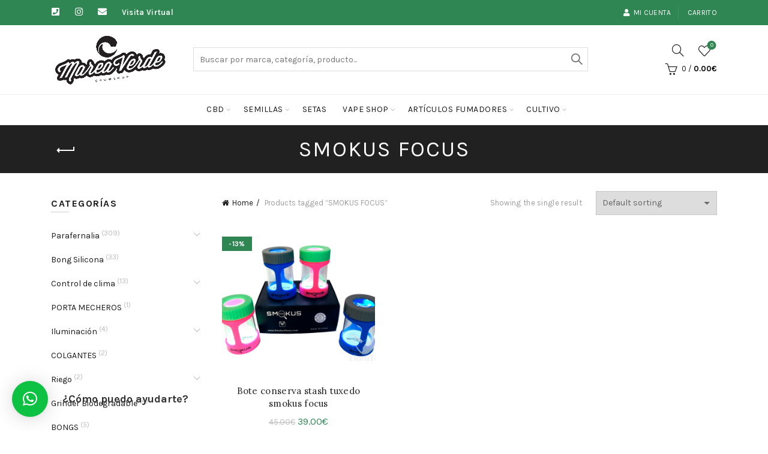

--- FILE ---
content_type: text/html; charset=UTF-8
request_url: https://mareaverdegrow.com/marcas/smokus-focus/
body_size: 21904
content:
<!DOCTYPE html>
<!--[if IE 8]>
<html class="ie ie8" lang="es">
<![endif]-->
<!--[if !(IE 7) & !(IE 8)]><!-->
<html lang="es">
<!--<![endif]-->
<head>
<meta charset="UTF-8">
<meta name="viewport" content="width=device-width, initial-scale=1.0, maximum-scale=1.0, user-scalable=no">
<link rel="profile" href="http://gmpg.org/xfn/11">
<link rel="pingback" href="https://mareaverdegrow.com/xmlrpc.php">
<meta name='robots' content='index, follow, max-image-preview:large, max-snippet:-1, max-video-preview:-1' />
<style>img:is([sizes="auto" i], [sizes^="auto," i]) { contain-intrinsic-size: 3000px 1500px }</style>
<!-- This site is optimized with the Yoast SEO plugin v24.9 - https://yoast.com/wordpress/plugins/seo/ -->
<title>SMOKUS FOCUS archivos - Marea Verde</title>
<link rel="canonical" href="https://mareaverdegrow.com/marcas/smokus-focus/" />
<meta property="og:locale" content="es_ES" />
<meta property="og:type" content="article" />
<meta property="og:title" content="SMOKUS FOCUS archivos - Marea Verde" />
<meta property="og:url" content="https://mareaverdegrow.com/marcas/smokus-focus/" />
<meta property="og:site_name" content="Marea Verde" />
<meta name="twitter:card" content="summary_large_image" />
<script type="application/ld+json" class="yoast-schema-graph">{"@context":"https://schema.org","@graph":[{"@type":"CollectionPage","@id":"https://mareaverdegrow.com/marcas/smokus-focus/","url":"https://mareaverdegrow.com/marcas/smokus-focus/","name":"SMOKUS FOCUS archivos - Marea Verde","isPartOf":{"@id":"https://mareaverdegrow.com/#website"},"primaryImageOfPage":{"@id":"https://mareaverdegrow.com/marcas/smokus-focus/#primaryimage"},"image":{"@id":"https://mareaverdegrow.com/marcas/smokus-focus/#primaryimage"},"thumbnailUrl":"https://mareaverdegrow.com/wp-content/uploads/2021/04/941167-botes-stash-smokus-focus.jpg","breadcrumb":{"@id":"https://mareaverdegrow.com/marcas/smokus-focus/#breadcrumb"},"inLanguage":"es"},{"@type":"ImageObject","inLanguage":"es","@id":"https://mareaverdegrow.com/marcas/smokus-focus/#primaryimage","url":"https://mareaverdegrow.com/wp-content/uploads/2021/04/941167-botes-stash-smokus-focus.jpg","contentUrl":"https://mareaverdegrow.com/wp-content/uploads/2021/04/941167-botes-stash-smokus-focus.jpg","width":1200,"height":960},{"@type":"BreadcrumbList","@id":"https://mareaverdegrow.com/marcas/smokus-focus/#breadcrumb","itemListElement":[{"@type":"ListItem","position":1,"name":"Portada","item":"https://mareaverdegrow.com/"},{"@type":"ListItem","position":2,"name":"SMOKUS FOCUS"}]},{"@type":"WebSite","@id":"https://mareaverdegrow.com/#website","url":"https://mareaverdegrow.com/","name":"Marea Verde","description":"Growshop","potentialAction":[{"@type":"SearchAction","target":{"@type":"EntryPoint","urlTemplate":"https://mareaverdegrow.com/?s={search_term_string}"},"query-input":{"@type":"PropertyValueSpecification","valueRequired":true,"valueName":"search_term_string"}}],"inLanguage":"es"}]}</script>
<!-- / Yoast SEO plugin. -->
<link rel='dns-prefetch' href='//cdn.jsdelivr.net' />
<link rel='dns-prefetch' href='//www.googletagmanager.com' />
<link rel='dns-prefetch' href='//fonts.googleapis.com' />
<link rel="alternate" type="application/rss+xml" title="Marea Verde &raquo; Feed" href="https://mareaverdegrow.com/feed/" />
<link rel="alternate" type="application/rss+xml" title="Marea Verde &raquo; Feed de los comentarios" href="https://mareaverdegrow.com/comments/feed/" />
<link rel="alternate" type="application/rss+xml" title="Marea Verde &raquo; SMOKUS FOCUS Tag Feed" href="https://mareaverdegrow.com/marcas/smokus-focus/feed/" />
<!-- <link rel='stylesheet' id='wp-block-library-css' href='https://mareaverdegrow.com/wp-includes/css/dist/block-library/style.min.css?ver=6.8' type='text/css' media='all' /> -->
<link rel="stylesheet" type="text/css" href="//mareaverdegrow.com/wp-content/cache/wpfc-minified/ftxxext9/dquxx.css" media="all"/>
<style id='classic-theme-styles-inline-css' type='text/css'>
/*! This file is auto-generated */
.wp-block-button__link{color:#fff;background-color:#32373c;border-radius:9999px;box-shadow:none;text-decoration:none;padding:calc(.667em + 2px) calc(1.333em + 2px);font-size:1.125em}.wp-block-file__button{background:#32373c;color:#fff;text-decoration:none}
</style>
<style id='safe-svg-svg-icon-style-inline-css' type='text/css'>
.safe-svg-cover{text-align:center}.safe-svg-cover .safe-svg-inside{display:inline-block;max-width:100%}.safe-svg-cover svg{height:100%;max-height:100%;max-width:100%;width:100%}
</style>
<style id='global-styles-inline-css' type='text/css'>
:root{--wp--preset--aspect-ratio--square: 1;--wp--preset--aspect-ratio--4-3: 4/3;--wp--preset--aspect-ratio--3-4: 3/4;--wp--preset--aspect-ratio--3-2: 3/2;--wp--preset--aspect-ratio--2-3: 2/3;--wp--preset--aspect-ratio--16-9: 16/9;--wp--preset--aspect-ratio--9-16: 9/16;--wp--preset--color--black: #000000;--wp--preset--color--cyan-bluish-gray: #abb8c3;--wp--preset--color--white: #ffffff;--wp--preset--color--pale-pink: #f78da7;--wp--preset--color--vivid-red: #cf2e2e;--wp--preset--color--luminous-vivid-orange: #ff6900;--wp--preset--color--luminous-vivid-amber: #fcb900;--wp--preset--color--light-green-cyan: #7bdcb5;--wp--preset--color--vivid-green-cyan: #00d084;--wp--preset--color--pale-cyan-blue: #8ed1fc;--wp--preset--color--vivid-cyan-blue: #0693e3;--wp--preset--color--vivid-purple: #9b51e0;--wp--preset--gradient--vivid-cyan-blue-to-vivid-purple: linear-gradient(135deg,rgba(6,147,227,1) 0%,rgb(155,81,224) 100%);--wp--preset--gradient--light-green-cyan-to-vivid-green-cyan: linear-gradient(135deg,rgb(122,220,180) 0%,rgb(0,208,130) 100%);--wp--preset--gradient--luminous-vivid-amber-to-luminous-vivid-orange: linear-gradient(135deg,rgba(252,185,0,1) 0%,rgba(255,105,0,1) 100%);--wp--preset--gradient--luminous-vivid-orange-to-vivid-red: linear-gradient(135deg,rgba(255,105,0,1) 0%,rgb(207,46,46) 100%);--wp--preset--gradient--very-light-gray-to-cyan-bluish-gray: linear-gradient(135deg,rgb(238,238,238) 0%,rgb(169,184,195) 100%);--wp--preset--gradient--cool-to-warm-spectrum: linear-gradient(135deg,rgb(74,234,220) 0%,rgb(151,120,209) 20%,rgb(207,42,186) 40%,rgb(238,44,130) 60%,rgb(251,105,98) 80%,rgb(254,248,76) 100%);--wp--preset--gradient--blush-light-purple: linear-gradient(135deg,rgb(255,206,236) 0%,rgb(152,150,240) 100%);--wp--preset--gradient--blush-bordeaux: linear-gradient(135deg,rgb(254,205,165) 0%,rgb(254,45,45) 50%,rgb(107,0,62) 100%);--wp--preset--gradient--luminous-dusk: linear-gradient(135deg,rgb(255,203,112) 0%,rgb(199,81,192) 50%,rgb(65,88,208) 100%);--wp--preset--gradient--pale-ocean: linear-gradient(135deg,rgb(255,245,203) 0%,rgb(182,227,212) 50%,rgb(51,167,181) 100%);--wp--preset--gradient--electric-grass: linear-gradient(135deg,rgb(202,248,128) 0%,rgb(113,206,126) 100%);--wp--preset--gradient--midnight: linear-gradient(135deg,rgb(2,3,129) 0%,rgb(40,116,252) 100%);--wp--preset--font-size--small: 13px;--wp--preset--font-size--medium: 20px;--wp--preset--font-size--large: 36px;--wp--preset--font-size--x-large: 42px;--wp--preset--spacing--20: 0.44rem;--wp--preset--spacing--30: 0.67rem;--wp--preset--spacing--40: 1rem;--wp--preset--spacing--50: 1.5rem;--wp--preset--spacing--60: 2.25rem;--wp--preset--spacing--70: 3.38rem;--wp--preset--spacing--80: 5.06rem;--wp--preset--shadow--natural: 6px 6px 9px rgba(0, 0, 0, 0.2);--wp--preset--shadow--deep: 12px 12px 50px rgba(0, 0, 0, 0.4);--wp--preset--shadow--sharp: 6px 6px 0px rgba(0, 0, 0, 0.2);--wp--preset--shadow--outlined: 6px 6px 0px -3px rgba(255, 255, 255, 1), 6px 6px rgba(0, 0, 0, 1);--wp--preset--shadow--crisp: 6px 6px 0px rgba(0, 0, 0, 1);}:where(.is-layout-flex){gap: 0.5em;}:where(.is-layout-grid){gap: 0.5em;}body .is-layout-flex{display: flex;}.is-layout-flex{flex-wrap: wrap;align-items: center;}.is-layout-flex > :is(*, div){margin: 0;}body .is-layout-grid{display: grid;}.is-layout-grid > :is(*, div){margin: 0;}:where(.wp-block-columns.is-layout-flex){gap: 2em;}:where(.wp-block-columns.is-layout-grid){gap: 2em;}:where(.wp-block-post-template.is-layout-flex){gap: 1.25em;}:where(.wp-block-post-template.is-layout-grid){gap: 1.25em;}.has-black-color{color: var(--wp--preset--color--black) !important;}.has-cyan-bluish-gray-color{color: var(--wp--preset--color--cyan-bluish-gray) !important;}.has-white-color{color: var(--wp--preset--color--white) !important;}.has-pale-pink-color{color: var(--wp--preset--color--pale-pink) !important;}.has-vivid-red-color{color: var(--wp--preset--color--vivid-red) !important;}.has-luminous-vivid-orange-color{color: var(--wp--preset--color--luminous-vivid-orange) !important;}.has-luminous-vivid-amber-color{color: var(--wp--preset--color--luminous-vivid-amber) !important;}.has-light-green-cyan-color{color: var(--wp--preset--color--light-green-cyan) !important;}.has-vivid-green-cyan-color{color: var(--wp--preset--color--vivid-green-cyan) !important;}.has-pale-cyan-blue-color{color: var(--wp--preset--color--pale-cyan-blue) !important;}.has-vivid-cyan-blue-color{color: var(--wp--preset--color--vivid-cyan-blue) !important;}.has-vivid-purple-color{color: var(--wp--preset--color--vivid-purple) !important;}.has-black-background-color{background-color: var(--wp--preset--color--black) !important;}.has-cyan-bluish-gray-background-color{background-color: var(--wp--preset--color--cyan-bluish-gray) !important;}.has-white-background-color{background-color: var(--wp--preset--color--white) !important;}.has-pale-pink-background-color{background-color: var(--wp--preset--color--pale-pink) !important;}.has-vivid-red-background-color{background-color: var(--wp--preset--color--vivid-red) !important;}.has-luminous-vivid-orange-background-color{background-color: var(--wp--preset--color--luminous-vivid-orange) !important;}.has-luminous-vivid-amber-background-color{background-color: var(--wp--preset--color--luminous-vivid-amber) !important;}.has-light-green-cyan-background-color{background-color: var(--wp--preset--color--light-green-cyan) !important;}.has-vivid-green-cyan-background-color{background-color: var(--wp--preset--color--vivid-green-cyan) !important;}.has-pale-cyan-blue-background-color{background-color: var(--wp--preset--color--pale-cyan-blue) !important;}.has-vivid-cyan-blue-background-color{background-color: var(--wp--preset--color--vivid-cyan-blue) !important;}.has-vivid-purple-background-color{background-color: var(--wp--preset--color--vivid-purple) !important;}.has-black-border-color{border-color: var(--wp--preset--color--black) !important;}.has-cyan-bluish-gray-border-color{border-color: var(--wp--preset--color--cyan-bluish-gray) !important;}.has-white-border-color{border-color: var(--wp--preset--color--white) !important;}.has-pale-pink-border-color{border-color: var(--wp--preset--color--pale-pink) !important;}.has-vivid-red-border-color{border-color: var(--wp--preset--color--vivid-red) !important;}.has-luminous-vivid-orange-border-color{border-color: var(--wp--preset--color--luminous-vivid-orange) !important;}.has-luminous-vivid-amber-border-color{border-color: var(--wp--preset--color--luminous-vivid-amber) !important;}.has-light-green-cyan-border-color{border-color: var(--wp--preset--color--light-green-cyan) !important;}.has-vivid-green-cyan-border-color{border-color: var(--wp--preset--color--vivid-green-cyan) !important;}.has-pale-cyan-blue-border-color{border-color: var(--wp--preset--color--pale-cyan-blue) !important;}.has-vivid-cyan-blue-border-color{border-color: var(--wp--preset--color--vivid-cyan-blue) !important;}.has-vivid-purple-border-color{border-color: var(--wp--preset--color--vivid-purple) !important;}.has-vivid-cyan-blue-to-vivid-purple-gradient-background{background: var(--wp--preset--gradient--vivid-cyan-blue-to-vivid-purple) !important;}.has-light-green-cyan-to-vivid-green-cyan-gradient-background{background: var(--wp--preset--gradient--light-green-cyan-to-vivid-green-cyan) !important;}.has-luminous-vivid-amber-to-luminous-vivid-orange-gradient-background{background: var(--wp--preset--gradient--luminous-vivid-amber-to-luminous-vivid-orange) !important;}.has-luminous-vivid-orange-to-vivid-red-gradient-background{background: var(--wp--preset--gradient--luminous-vivid-orange-to-vivid-red) !important;}.has-very-light-gray-to-cyan-bluish-gray-gradient-background{background: var(--wp--preset--gradient--very-light-gray-to-cyan-bluish-gray) !important;}.has-cool-to-warm-spectrum-gradient-background{background: var(--wp--preset--gradient--cool-to-warm-spectrum) !important;}.has-blush-light-purple-gradient-background{background: var(--wp--preset--gradient--blush-light-purple) !important;}.has-blush-bordeaux-gradient-background{background: var(--wp--preset--gradient--blush-bordeaux) !important;}.has-luminous-dusk-gradient-background{background: var(--wp--preset--gradient--luminous-dusk) !important;}.has-pale-ocean-gradient-background{background: var(--wp--preset--gradient--pale-ocean) !important;}.has-electric-grass-gradient-background{background: var(--wp--preset--gradient--electric-grass) !important;}.has-midnight-gradient-background{background: var(--wp--preset--gradient--midnight) !important;}.has-small-font-size{font-size: var(--wp--preset--font-size--small) !important;}.has-medium-font-size{font-size: var(--wp--preset--font-size--medium) !important;}.has-large-font-size{font-size: var(--wp--preset--font-size--large) !important;}.has-x-large-font-size{font-size: var(--wp--preset--font-size--x-large) !important;}
:where(.wp-block-post-template.is-layout-flex){gap: 1.25em;}:where(.wp-block-post-template.is-layout-grid){gap: 1.25em;}
:where(.wp-block-columns.is-layout-flex){gap: 2em;}:where(.wp-block-columns.is-layout-grid){gap: 2em;}
:root :where(.wp-block-pullquote){font-size: 1.5em;line-height: 1.6;}
</style>
<!-- <link rel='stylesheet' id='ovri-css' href='https://mareaverdegrow.com/wp-content/plugins/moneytigo/assets/css/styles.css?ver=6.8' type='text/css' media='all' /> -->
<link rel="stylesheet" type="text/css" href="//mareaverdegrow.com/wp-content/cache/wpfc-minified/l0wvyb4j/dquxx.css" media="all"/>
<link rel='stylesheet' id='bootstrapcss-css' href='https://cdn.jsdelivr.net/npm/bootstrap@5.3.2/dist/css/bootstrap.min.css?ver=6.8' type='text/css' media='all' />
<!-- <link rel='stylesheet' id='rs-plugin-settings-css' href='https://mareaverdegrow.com/wp-content/plugins/revslider/public/assets/css/rs6.css?ver=6.4.6' type='text/css' media='all' /> -->
<link rel="stylesheet" type="text/css" href="//mareaverdegrow.com/wp-content/cache/wpfc-minified/f4658lbm/dquxx.css" media="all"/>
<style id='rs-plugin-settings-inline-css' type='text/css'>
#rs-demo-id {}
</style>
<style id='woocommerce-inline-inline-css' type='text/css'>
.woocommerce form .form-row .required { visibility: visible; }
</style>
<!-- <link rel='stylesheet' id='qlwapp-css' href='https://mareaverdegrow.com/wp-content/plugins/wp-whatsapp-chat/build/frontend/css/style.css?ver=7.4.2' type='text/css' media='all' /> -->
<!-- <link rel='stylesheet' id='bootstrap-css' href='https://mareaverdegrow.com/wp-content/themes/basel/css/bootstrap.min.css?ver=5.4.2' type='text/css' media='all' /> -->
<!-- <link rel='stylesheet' id='basel-style-css' href='https://mareaverdegrow.com/wp-content/themes/basel/style.min.css?ver=5.4.2' type='text/css' media='all' /> -->
<!-- <link rel='stylesheet' id='child-style-css' href='https://mareaverdegrow.com/wp-content/themes/basel-child/style.css?ver=5.4.2' type='text/css' media='all' /> -->
<!-- <link rel='stylesheet' id='js_composer_front-css' href='https://mareaverdegrow.com/wp-content/plugins/js_composer/assets/css/js_composer.min.css?ver=6.6.0' type='text/css' media='all' /> -->
<!-- <link rel='stylesheet' id='vc_font_awesome_5_shims-css' href='https://mareaverdegrow.com/wp-content/plugins/js_composer/assets/lib/bower/font-awesome/css/v4-shims.min.css?ver=6.6.0' type='text/css' media='all' /> -->
<!-- <link rel='stylesheet' id='vc_font_awesome_5-css' href='https://mareaverdegrow.com/wp-content/plugins/js_composer/assets/lib/bower/font-awesome/css/all.min.css?ver=6.6.0' type='text/css' media='all' /> -->
<link rel="stylesheet" type="text/css" href="//mareaverdegrow.com/wp-content/cache/wpfc-minified/32sfws63/dr287.css" media="all"/>
<link rel='stylesheet' id='xts-google-fonts-css' href='//fonts.googleapis.com/css?family=Karla%3A400%2C400italic%2C700%2C700italic%7CLora%3A400%2C500%2C600%2C700%2C400italic%2C500italic%2C600italic%2C700italic%7CLato%3A100%2C100italic%2C300%2C300italic%2C400%2C400italic%2C700%2C700italic%2C900%2C900italic&#038;ver=5.4.2' type='text/css' media='all' />
<!-- <link rel='stylesheet' id='basel-dynamic-style-css' href='https://mareaverdegrow.com/wp-content/uploads/2025/01/basel-dynamic-1736933224.css?ver=5.4.2' type='text/css' media='all' /> -->
<link rel="stylesheet" type="text/css" href="//mareaverdegrow.com/wp-content/cache/wpfc-minified/qw0ma6sh/hg4fe.css" media="all"/>
<script type="text/template" id="tmpl-variation-template">
<div class="woocommerce-variation-description">{{{ data.variation.variation_description }}}</div>
<div class="woocommerce-variation-price">{{{ data.variation.price_html }}}</div>
<div class="woocommerce-variation-availability">{{{ data.variation.availability_html }}}</div>
</script>
<script type="text/template" id="tmpl-unavailable-variation-template">
<p>Sorry, this product is unavailable. Please choose a different combination.</p>
</script>
<script src='//mareaverdegrow.com/wp-content/cache/wpfc-minified/ll1t2vf4/dquxx.js' type="text/javascript"></script>
<!-- <script type="text/javascript" src="https://mareaverdegrow.com/wp-includes/js/jquery/jquery.min.js?ver=3.7.1" id="jquery-core-js"></script> -->
<!-- <script type="text/javascript" src="https://mareaverdegrow.com/wp-includes/js/jquery/jquery-migrate.min.js?ver=3.4.1" id="jquery-migrate-js"></script> -->
<!-- <script type="text/javascript" src="https://mareaverdegrow.com/wp-content/plugins/revslider/public/assets/js/rbtools.min.js?ver=6.4.4" id="tp-tools-js"></script> -->
<!-- <script type="text/javascript" src="https://mareaverdegrow.com/wp-content/plugins/revslider/public/assets/js/rs6.min.js?ver=6.4.6" id="revmin-js"></script> -->
<!-- <script type="text/javascript" src="https://mareaverdegrow.com/wp-content/plugins/woocommerce/assets/js/jquery-blockui/jquery.blockUI.min.js?ver=2.7.0-wc.9.0.2" id="jquery-blockui-js" data-wp-strategy="defer"></script> -->
<script type="text/javascript" id="wc-add-to-cart-js-extra">
/* <![CDATA[ */
var wc_add_to_cart_params = {"ajax_url":"\/wp-admin\/admin-ajax.php","wc_ajax_url":"\/?wc-ajax=%%endpoint%%","i18n_view_cart":"View cart","cart_url":"https:\/\/mareaverdegrow.com\/carrito\/","is_cart":"","cart_redirect_after_add":"no"};
/* ]]> */
</script>
<script src='//mareaverdegrow.com/wp-content/cache/wpfc-minified/98wthoiz/dquxx.js' type="text/javascript"></script>
<!-- <script type="text/javascript" src="https://mareaverdegrow.com/wp-content/plugins/woocommerce/assets/js/frontend/add-to-cart.min.js?ver=9.0.2" id="wc-add-to-cart-js" data-wp-strategy="defer"></script> -->
<!-- <script type="text/javascript" src="https://mareaverdegrow.com/wp-content/plugins/woocommerce/assets/js/js-cookie/js.cookie.min.js?ver=2.1.4-wc.9.0.2" id="js-cookie-js" data-wp-strategy="defer"></script> -->
<script type="text/javascript" id="woocommerce-js-extra">
/* <![CDATA[ */
var woocommerce_params = {"ajax_url":"\/wp-admin\/admin-ajax.php","wc_ajax_url":"\/?wc-ajax=%%endpoint%%"};
/* ]]> */
</script>
<script src='//mareaverdegrow.com/wp-content/cache/wpfc-minified/f19941w6/dquxx.js' type="text/javascript"></script>
<!-- <script type="text/javascript" src="https://mareaverdegrow.com/wp-content/plugins/woocommerce/assets/js/frontend/woocommerce.min.js?ver=9.0.2" id="woocommerce-js" defer="defer" data-wp-strategy="defer"></script> -->
<!-- <script type="text/javascript" src="https://mareaverdegrow.com/wp-content/plugins/js_composer/assets/js/vendors/woocommerce-add-to-cart.js?ver=6.6.0" id="vc_woocommerce-add-to-cart-js-js"></script> -->
<script type="text/javascript" id="WCPAY_ASSETS-js-extra">
/* <![CDATA[ */
var wcpayAssets = {"url":"https:\/\/mareaverdegrow.com\/wp-content\/plugins\/woocommerce-payments\/dist\/"};
/* ]]> */
</script>
<!-- Fragmento de código de la etiqueta de Google (gtag.js) añadida por Site Kit -->
<!-- Fragmento de código de Google Analytics añadido por Site Kit -->
<script type="text/javascript" src="https://www.googletagmanager.com/gtag/js?id=GT-MK5DF77K" id="google_gtagjs-js" async></script>
<script type="text/javascript" id="google_gtagjs-js-after">
/* <![CDATA[ */
window.dataLayer = window.dataLayer || [];function gtag(){dataLayer.push(arguments);}
gtag("set","linker",{"domains":["mareaverdegrow.com"]});
gtag("js", new Date());
gtag("set", "developer_id.dZTNiMT", true);
gtag("config", "GT-MK5DF77K");
/* ]]> */
</script>
<!-- Finalizar fragmento de código de la etiqueta de Google (gtags.js) añadida por Site Kit -->
<!--[if lt IE 9]>
<script type="text/javascript" src="https://mareaverdegrow.com/wp-content/themes/basel/js/html5.min.js?ver=5.4.2" id="basel_html5shiv-js"></script>
<![endif]-->
<script src='//mareaverdegrow.com/wp-content/cache/wpfc-minified/jqzrl0m5/dquxx.js' type="text/javascript"></script>
<!-- <script type="text/javascript" src="https://mareaverdegrow.com/wp-includes/js/underscore.min.js?ver=1.13.7" id="underscore-js"></script> -->
<script type="text/javascript" id="wp-util-js-extra">
/* <![CDATA[ */
var _wpUtilSettings = {"ajax":{"url":"\/wp-admin\/admin-ajax.php"}};
/* ]]> */
</script>
<script src='//mareaverdegrow.com/wp-content/cache/wpfc-minified/est88un4/dquxx.js' type="text/javascript"></script>
<!-- <script type="text/javascript" src="https://mareaverdegrow.com/wp-includes/js/wp-util.min.js?ver=6.8" id="wp-util-js"></script> -->
<script type="text/javascript" id="wc-add-to-cart-variation-js-extra">
/* <![CDATA[ */
var wc_add_to_cart_variation_params = {"wc_ajax_url":"\/?wc-ajax=%%endpoint%%","i18n_no_matching_variations_text":"Sorry, no products matched your selection. Please choose a different combination.","i18n_make_a_selection_text":"Please select some product options before adding this product to your cart.","i18n_unavailable_text":"Sorry, this product is unavailable. Please choose a different combination."};
/* ]]> */
</script>
<script src='//mareaverdegrow.com/wp-content/cache/wpfc-minified/m1gb2sgx/dquxx.js' type="text/javascript"></script>
<!-- <script type="text/javascript" src="https://mareaverdegrow.com/wp-content/plugins/woocommerce/assets/js/frontend/add-to-cart-variation.min.js?ver=9.0.2" id="wc-add-to-cart-variation-js" defer="defer" data-wp-strategy="defer"></script> -->
<link rel="https://api.w.org/" href="https://mareaverdegrow.com/wp-json/" /><link rel="alternate" title="JSON" type="application/json" href="https://mareaverdegrow.com/wp-json/wp/v2/product_tag/5865" /><link rel="EditURI" type="application/rsd+xml" title="RSD" href="https://mareaverdegrow.com/xmlrpc.php?rsd" />
<meta name="generator" content="WordPress 6.8" />
<meta name="generator" content="WooCommerce 9.0.2" />
<meta name="generator" content="Site Kit by Google 1.130.0" /><!-- This site is powered by WooCommerce Redsys Gateway Light v.6.1.2 - https://es.wordpress.org/plugins/woo-redsys-gateway-light/ --><meta name="theme-color" content="">        <style> 
/* Shop popup */
.basel-promo-popup {
max-width: 900px;
}
.site-logo {
width: 20%;
}    
.site-logo img {
max-width: 200px;
max-height: 115px;
}    
.right-column {
width: 200px;
}  
.basel-woocommerce-layered-nav .basel-scroll {
max-height: 280px;
}
/* header Banner */
.header-banner {
height: 40px;
}
.header-banner-display .website-wrapper {
margin-top:40px;
}	
/* Topbar height configs */
.topbar-menu ul > li {
line-height: 42px;
}
.topbar-wrapp,
.topbar-content:before {
height: 42px;
}
.sticky-header-prepared.basel-top-bar-on .header-shop, 
.sticky-header-prepared.basel-top-bar-on .header-split,
.enable-sticky-header.basel-header-overlap.basel-top-bar-on .main-header {
top: 42px;
}
/* Header height configs */
/* Limit logo image height for according to header height */
.site-logo img {
max-height: 115px;
} 
/* And for sticky header logo also */
.act-scroll .site-logo img,
.header-clone .site-logo img {
max-height: 75px;
}   
/* Set sticky headers height for cloned headers based on menu links line height */
.header-clone .main-nav .menu > li > a {
height: 75px;
line-height: 75px;
} 
/* Height for switch logos */
.sticky-header-real:not(.global-header-menu-top) .switch-logo-enable .basel-logo {
height: 115px;
}
.sticky-header-real:not(.global-header-menu-top) .act-scroll .switch-logo-enable .basel-logo {
height: 75px;
}
.sticky-header-real:not(.global-header-menu-top) .act-scroll .switch-logo-enable {
transform: translateY(-75px);
-webkit-transform: translateY(-75px);
}
/* Header height for layouts that don't have line height for menu links */
.wrapp-header {
min-height: 115px;
} 
/* Page headings settings for heading overlap. Calculate on the header height base */
.basel-header-overlap .title-size-default,
.basel-header-overlap .title-size-small,
.basel-header-overlap .title-shop.without-title.title-size-default,
.basel-header-overlap .title-shop.without-title.title-size-small {
padding-top: 155px;
}
.basel-header-overlap .title-shop.without-title.title-size-large,
.basel-header-overlap .title-size-large {
padding-top: 235px;
}
@media (max-width: 991px) {
/* header Banner */
.header-banner {
height: 40px;
}
.header-banner-display .website-wrapper {
margin-top:40px;
}
/* Topbar height configs */
.topbar-menu ul > li {
line-height: 38px;
}
.topbar-wrapp,
.topbar-content:before {
height: 38px;
}
.sticky-header-prepared.basel-top-bar-on .header-shop, 
.sticky-header-prepared.basel-top-bar-on .header-split,
.enable-sticky-header.basel-header-overlap.basel-top-bar-on .main-header {
top: 38px;
}
/* Set header height for mobile devices */
.main-header .wrapp-header {
min-height: 90px;
} 
/* Limit logo image height for mobile according to mobile header height */
.site-logo img {
max-height: 90px;
}   
/* Limit logo on sticky header. Both header real and header cloned */
.act-scroll .site-logo img,
.header-clone .site-logo img {
max-height: 90px;
}
/* Height for switch logos */
.main-header .switch-logo-enable .basel-logo {
height: 90px;
}
.sticky-header-real:not(.global-header-menu-top) .act-scroll .switch-logo-enable .basel-logo {
height: 90px;
}
.sticky-header-real:not(.global-header-menu-top) .act-scroll .switch-logo-enable {
transform: translateY(-90px);
-webkit-transform: translateY(-90px);
}
/* Page headings settings for heading overlap. Calculate on the MOBILE header height base */
.basel-header-overlap .title-size-default,
.basel-header-overlap .title-size-small,
.basel-header-overlap .title-shop.without-title.title-size-default,
.basel-header-overlap .title-shop.without-title.title-size-small {
padding-top: 110px;
}
.basel-header-overlap .title-shop.without-title.title-size-large,
.basel-header-overlap .title-size-large {
padding-top: 150px;
}
}
</style>
<noscript><style>.woocommerce-product-gallery{ opacity: 1 !important; }</style></noscript>
<meta name="generator" content="Powered by WPBakery Page Builder - drag and drop page builder for WordPress."/>
<meta name="generator" content="Powered by Slider Revolution 6.4.6 - responsive, Mobile-Friendly Slider Plugin for WordPress with comfortable drag and drop interface." />
<link rel="icon" href="https://mareaverdegrow.com/wp-content/uploads/2021/04/cropped-favicon-marea-verde-32x32.png" sizes="32x32" />
<link rel="icon" href="https://mareaverdegrow.com/wp-content/uploads/2021/04/cropped-favicon-marea-verde-192x192.png" sizes="192x192" />
<link rel="apple-touch-icon" href="https://mareaverdegrow.com/wp-content/uploads/2021/04/cropped-favicon-marea-verde-180x180.png" />
<meta name="msapplication-TileImage" content="https://mareaverdegrow.com/wp-content/uploads/2021/04/cropped-favicon-marea-verde-270x270.png" />
<script type="text/javascript">function setREVStartSize(e){
//window.requestAnimationFrame(function() {				 
window.RSIW = window.RSIW===undefined ? window.innerWidth : window.RSIW;	
window.RSIH = window.RSIH===undefined ? window.innerHeight : window.RSIH;	
try {								
var pw = document.getElementById(e.c).parentNode.offsetWidth,
newh;
pw = pw===0 || isNaN(pw) ? window.RSIW : pw;
e.tabw = e.tabw===undefined ? 0 : parseInt(e.tabw);
e.thumbw = e.thumbw===undefined ? 0 : parseInt(e.thumbw);
e.tabh = e.tabh===undefined ? 0 : parseInt(e.tabh);
e.thumbh = e.thumbh===undefined ? 0 : parseInt(e.thumbh);
e.tabhide = e.tabhide===undefined ? 0 : parseInt(e.tabhide);
e.thumbhide = e.thumbhide===undefined ? 0 : parseInt(e.thumbhide);
e.mh = e.mh===undefined || e.mh=="" || e.mh==="auto" ? 0 : parseInt(e.mh,0);		
if(e.layout==="fullscreen" || e.l==="fullscreen") 						
newh = Math.max(e.mh,window.RSIH);					
else{					
e.gw = Array.isArray(e.gw) ? e.gw : [e.gw];
for (var i in e.rl) if (e.gw[i]===undefined || e.gw[i]===0) e.gw[i] = e.gw[i-1];					
e.gh = e.el===undefined || e.el==="" || (Array.isArray(e.el) && e.el.length==0)? e.gh : e.el;
e.gh = Array.isArray(e.gh) ? e.gh : [e.gh];
for (var i in e.rl) if (e.gh[i]===undefined || e.gh[i]===0) e.gh[i] = e.gh[i-1];
var nl = new Array(e.rl.length),
ix = 0,						
sl;					
e.tabw = e.tabhide>=pw ? 0 : e.tabw;
e.thumbw = e.thumbhide>=pw ? 0 : e.thumbw;
e.tabh = e.tabhide>=pw ? 0 : e.tabh;
e.thumbh = e.thumbhide>=pw ? 0 : e.thumbh;					
for (var i in e.rl) nl[i] = e.rl[i]<window.RSIW ? 0 : e.rl[i];
sl = nl[0];									
for (var i in nl) if (sl>nl[i] && nl[i]>0) { sl = nl[i]; ix=i;}															
var m = pw>(e.gw[ix]+e.tabw+e.thumbw) ? 1 : (pw-(e.tabw+e.thumbw)) / (e.gw[ix]);					
newh =  (e.gh[ix] * m) + (e.tabh + e.thumbh);
}				
if(window.rs_init_css===undefined) window.rs_init_css = document.head.appendChild(document.createElement("style"));					
document.getElementById(e.c).height = newh+"px";
window.rs_init_css.innerHTML += "#"+e.c+"_wrapper { height: "+newh+"px }";				
} catch(e){
console.log("Failure at Presize of Slider:" + e)
}					   
//});
};</script>
<style type="text/css" id="wp-custom-css">
.marcas,.subcategorias{text-align:right;margin:-25px 1rem 1rem .1rem; padding-bottom: .5rem; padding-top: 0; 
border-bottom: 1px solid #cfcfcf; font-size: 1rem;}
.mega-menu-list > li > a{display:none !important}
.basel-navigation .menu>li.menu-item-design-full-width .sub-menu>li{text-align:right !important;float:right !important}
.sub-menu-dropdown .wpb_content_element{margin-bottom:15px !important}		</style>
<style>
:root {
--qlwapp-scheme-font-family:inherit;--qlwapp-scheme-font-size:18px;--qlwapp-scheme-icon-size:60px;--qlwapp-scheme-icon-font-size:24px;--qlwapp-scheme-brand:#0dc143;				}
</style>
<noscript><style> .wpb_animate_when_almost_visible { opacity: 1; }</style></noscript></head>
<body class="archive tax-product_tag term-smokus-focus term-5865 wp-theme-basel wp-child-theme-basel-child theme-basel woocommerce woocommerce-page woocommerce-no-js wrapper-full-width global-cart-design-1 global-search-full-screen global-header-base mobile-nav-from-left basel-light catalog-mode-off categories-accordion-on global-wishlist-enable basel-top-bar-on basel-ajax-shop-on basel-ajax-search-on enable-sticky-header sticky-header-clone offcanvas-sidebar-mobile offcanvas-sidebar-tablet wpb-js-composer js-comp-ver-6.6.0 vc_responsive">
<div class="login-form-side">
<div class="widget-heading">
<h3 class="widget-title">Registrarse</h3>
<a href="#" class="widget-close">cerrar</a>
</div>
<div class="login-form">
<form method="post" class="login woocommerce-form woocommerce-form-login " action="https://mareaverdegrow.com/mi-cuenta/" >
<p class="woocommerce-FormRow woocommerce-FormRow--wide form-row form-row-wide form-row-username">
<label for="username">Nombre de usuario o correo electrónico&nbsp;<span class="required">*</span></label>
<input type="text" class="woocommerce-Input woocommerce-Input--text input-text" name="username" id="username" autocomplete="username" value="" />
</p>
<p class="woocommerce-FormRow woocommerce-FormRow--wide form-row form-row-wide form-row-password">
<label for="password">Contraseña&nbsp;<span class="required">*</span></label>
<input class="woocommerce-Input woocommerce-Input--text input-text" type="password" name="password" id="password" autocomplete="current-password" />
</p>
<p class="form-row">
<input type="hidden" id="woocommerce-login-nonce" name="woocommerce-login-nonce" value="83a800e513" /><input type="hidden" name="_wp_http_referer" value="/marcas/smokus-focus/" />								<button type="submit" class="woocommerce-button button woocommerce-form-login__submit" name="login" value="Iniciar Sesión">Iniciar Sesión</button>
</p>
<div class="login-form-footer">
<a href="https://mareaverdegrow.com/mi-cuenta/contrasena-perdida/" class="woocommerce-LostPassword lost_password">¿Perdiste tu contraseña?</a>
<label class="woocommerce-form__label woocommerce-form__label-for-checkbox woocommerce-form-login__rememberme">
<input class="woocommerce-form__input woocommerce-form__input-checkbox" name="rememberme" type="checkbox" value="forever" /> <span>Recordarme</span>
</label>
</div>
</form>
</div>
<div class="register-question">
<span class="create-account-text">¿Todavía no tienes cuenta?</span>
<a class="btn btn-style-link" href="https://mareaverdegrow.com/mi-cuenta/?action=register">Crear Una Cuenta</a>
</div>
</div>
<div class="mobile-nav">
<form role="search" method="get" id="searchform" class="searchform  basel-ajax-search" action="https://mareaverdegrow.com/"  data-thumbnail="1" data-price="1" data-count="5" data-post_type="product" data-symbols_count="3" data-sku="0">
<div>
<label class="screen-reader-text">Search for:</label>
<input type="text" class="search-field" placeholder="Buscar por marca, categoría, producto..." value="" name="s" id="s" />
<input type="hidden" name="post_type" id="post_type" value="product">
<button type="submit" id="searchsubmit" value="Buscar">Buscar</button>
</div>
</form>
<div class="search-results-wrapper"><div class="basel-scroll"><div class="basel-search-results basel-scroll-content"></div></div></div>
<div class="menu-menu-principal-container"><ul id="menu-menu-principal" class="site-mobile-menu"><li id="menu-item-21822" class="menu-item menu-item-type-post_type menu-item-object-page menu-item-home menu-item-21822 menu-item-design-default item-event-hover"><a href="https://mareaverdegrow.com/">Inicio</a></li>
<li id="menu-item-21845" class="menu-item menu-item-type-post_type menu-item-object-page menu-item-21845 menu-item-design-default item-event-hover"><a href="https://mareaverdegrow.com/catalogo/">Catálogo</a></li>
<li id="menu-item-21871" class="menu-item menu-item-type-post_type menu-item-object-page menu-item-has-children menu-item-21871 menu-item-design-default item-event-hover"><a href="https://mareaverdegrow.com/mi-cuenta/">Mi cuenta</a>
<div class="sub-menu-dropdown color-scheme-dark">
<div class="container">
<ul class="sub-menu color-scheme-dark">
<li id="menu-item-21873" class="menu-item menu-item-type-custom menu-item-object-custom menu-item-21873 menu-item-design-default item-event-hover"><a href="/mi-cuenta/pedidos/">Pedidos</a></li>
<li id="menu-item-21875" class="menu-item menu-item-type-custom menu-item-object-custom menu-item-21875 menu-item-design-default item-event-hover"><a href="/mi-cuenta/editar-direcciones/">Dirección</a></li>
</ul>
</div>
</div>
</li>
<li id="menu-item-21849" class="menu-item menu-item-type-post_type menu-item-object-page menu-item-has-children menu-item-21849 menu-item-design-default item-event-hover"><a href="https://mareaverdegrow.com/contacto/">Contacto</a>
<div class="sub-menu-dropdown color-scheme-dark">
<div class="container">
<ul class="sub-menu color-scheme-dark">
<li id="menu-item-24786" class="menu-item menu-item-type-post_type menu-item-object-page menu-item-24786 menu-item-design-default item-event-hover"><a href="https://mareaverdegrow.com/reembolso_devoluciones/">Política de devoluciones y reembolsos</a></li>
<li id="menu-item-24792" class="menu-item menu-item-type-post_type menu-item-object-page menu-item-24792 menu-item-design-default item-event-hover"><a href="https://mareaverdegrow.com/politica-de-privacidad/">Políticas de Privacidad</a></li>
<li id="menu-item-24796" class="menu-item menu-item-type-post_type menu-item-object-page menu-item-24796 menu-item-design-default item-event-hover"><a href="https://mareaverdegrow.com/terminos-y-condiciones/">Términos y Condiciones.</a></li>
</ul>
</div>
</div>
</li>
<li id="menu-item-22053" class="menu-item menu-item-type-custom menu-item-object-custom menu-item-22053 menu-item-design-default item-event-hover"><a href="https://mareaverdegrow.com/unete-a-nosotros/">Únete a nosotros</a></li>
</ul></div>			<div class="header-links my-account-with-text">
<ul>
<li class="wishlist"><a href="https://mareaverdegrow.com/wishlist/">Lista de deseos</a></li>
<li class="login-side-opener"><a href="https://mareaverdegrow.com/mi-cuenta/">Iniciar Sesión / Registrarse</a></li>
</ul>		
</div>
</div><!--END MOBILE-NAV-->
<div class="cart-widget-side">
<div class="widget-heading">
<h3 class="widget-title">Carrito</h3>
<a href="#" class="widget-close">cerrar</a>
</div>
<div class="widget woocommerce widget_shopping_cart"><div class="widget_shopping_cart_content"></div></div>				</div>
<div class="website-wrapper">
<div class="topbar-wrapp color-scheme-light">
<div class="container">
<div class="topbar-content">
<div class="top-bar-left">
<a href="tel:+34637687293"><i class="fa fa-phone-square" style="color:white;font-size: 15px"> </i></a>
<a href="https://www.instagram.com/mareaverdegrow/"><i class="fa fa-instagram" style="color:white;margin-left:20px;font-size: 15px"></i></a>
<a href="mailto:ejemplo@ejemplo.com"><i class="fa fa-envelope" style="color:white;margin-left:20px;font-size: 15px"></i></a>
<a style="margin-left:20px" href="https://my.matterport.com/show/?m=RFCgrxHnyGq"><strong>Visita Virtual</strong></a>												
</div>
<div class="top-bar-right">
<div class="topbar-menu">
<div class="menu-top-bar-container"><ul id="menu-top-bar" class="menu"><li id="menu-item-21869" class="menu-item menu-item-type-post_type menu-item-object-page menu-item-21869 menu-item-design-default item-event-hover"><a href="https://mareaverdegrow.com/mi-cuenta/"><i class="fa fa-user"></i>Mi cuenta</a></li>
<li id="menu-item-21870" class="menu-item menu-item-type-post_type menu-item-object-page menu-item-21870 menu-item-design-default item-event-hover"><a href="https://mareaverdegrow.com/carrito/"><i class="fa fa-cart"></i>Carrito</a></li>
</ul></div>						</div>
</div>
</div>
</div>
</div> <!--END TOP HEADER-->
<!-- HEADER -->
<header class="main-header header-has-no-bg header-base icons-design-line color-scheme-dark">
<div class="container">
<div class="wrapp-header">
<div class="site-logo">
<div class="basel-logo-wrap switch-logo-enable">
<a href="https://mareaverdegrow.com/" class="basel-logo basel-main-logo" rel="home">
<img src="https://mareaverdegrow.com/wp-content/uploads/2021/04/logo.png" alt="Marea Verde" />					</a>
<a href="https://mareaverdegrow.com/" class="basel-logo basel-sticky-logo" rel="home">
<img src="https://mareaverdegrow.com/wp-content/uploads/2021/04/logo.png" alt="Marea Verde" />						</a>
</div>
</div>
<div class="widgetarea-head">
<div id="basel-ajax-search-2" class="sidebar-widget basel-ajax-search amr_widget"><div class="search-extended">			<form role="search" method="get" id="searchform" class="searchform  basel-ajax-search" action="https://mareaverdegrow.com/"  data-thumbnail="1" data-price="1" data-count="4" data-post_type="product" data-symbols_count="3" data-sku="0">
<div>
<label class="screen-reader-text">Search for:</label>
<input type="text" class="search-field" placeholder="Buscar por marca, categoría, producto..." value="" name="s" id="s" />
<input type="hidden" name="post_type" id="post_type" value="product">
<button type="submit" id="searchsubmit" value="Buscar">Buscar</button>
</div>
</form>
<div class="search-results-wrapper"><div class="basel-scroll"><div class="basel-search-results basel-scroll-content"></div></div></div>
</div></div>			</div>
<div class="right-column">
<div class="search-button basel-search-full-screen">
<a href="#">
<i class="fa fa-search"></i>
</a>
<div class="basel-search-wrapper">
<div class="basel-search-inner">
<span class="basel-close-search">cerrar</span>
<form role="search" method="get" id="searchform" class="searchform  basel-ajax-search" action="https://mareaverdegrow.com/"  data-thumbnail="1" data-price="1" data-count="5" data-post_type="product" data-symbols_count="3" data-sku="0">
<div>
<label class="screen-reader-text">Search for:</label>
<input type="text" class="search-field" placeholder="Buscar por marca, categoría, producto..." value="" name="s" id="s" />
<input type="hidden" name="post_type" id="post_type" value="product">
<button type="submit" id="searchsubmit" value="Buscar">Buscar</button>
</div>
</form>
<div class="search-results-wrapper"><div class="basel-scroll"><div class="basel-search-results basel-scroll-content"></div></div></div>
</div>
</div>
</div>
<div class="wishlist-info-widget">
<a href="https://mareaverdegrow.com/wishlist/">
Lista de deseos 
<span class="wishlist-count">0</span>
</a>
</div>
<div class="shopping-cart basel-cart-design-1 basel-cart-icon cart-widget-opener">
<a href="https://mareaverdegrow.com/carrito/">
<span>Cart (<span>o</span>)</span>
<span class="basel-cart-totals">
<span class="basel-cart-number">0</span>
<span class="subtotal-divider">/</span> 
<span class="basel-cart-subtotal"><span class="woocommerce-Price-amount amount"><bdi>0.00<span class="woocommerce-Price-currencySymbol">&euro;</span></bdi></span></span>
</span>
</a>
</div>
<div class="mobile-nav-icon">
<span class="basel-burger"></span>
</div><!--END MOBILE-NAV-ICON-->
</div>
</div>
</div>
<div class="navigation-wrap">
<div class="container">
<div class="main-nav site-navigation basel-navigation menu-center" role="navigation">
<div class="menu-menu-secundario-container"><ul id="menu-menu-secundario" class="menu"><li id="menu-item-20" class="menu-item menu-item-type-custom menu-item-object-custom menu-item-has-children menu-item-20 menu-item-design-default item-event-hover"><a href="https://mareaverdegrow.com/?product_cat=cbd-2">CBD</a>
<div class="sub-menu-dropdown color-scheme-dark">
<div class="container">
<ul class="sub-menu color-scheme-dark">
<li id="menu-item-26457" class="menu-item menu-item-type-custom menu-item-object-custom menu-item-26457 menu-item-design-default item-event-hover"><a href="https://mareaverdegrow.com/categorias/flores-cbd/">Flores de CBD</a></li>
<li id="menu-item-26458" class="menu-item menu-item-type-custom menu-item-object-custom menu-item-26458 menu-item-design-default item-event-hover"><a href="https://mareaverdegrow.com/categorias/cbd-2/cremas-cbd/">Cremas CBD</a></li>
<li id="menu-item-26459" class="menu-item menu-item-type-custom menu-item-object-custom menu-item-26459 menu-item-design-default item-event-hover"><a href="https://mareaverdegrow.com/categorias/cbd-2/aceites-cbd/">ACEITES  CBD</a></li>
<li id="menu-item-26460" class="menu-item menu-item-type-custom menu-item-object-custom menu-item-26460 menu-item-design-default item-event-hover"><a href="https://mareaverdegrow.com/categorias/cbd-2/mascotas-cbd/">MASCOTAS CBD</a></li>
<li id="menu-item-26461" class="menu-item menu-item-type-custom menu-item-object-custom menu-item-26461 menu-item-design-default item-event-hover"><a href="https://mareaverdegrow.com/categorias/cbd-2/hachis-cbd/">Hachís CBD</a></li>
<li id="menu-item-26462" class="menu-item menu-item-type-custom menu-item-object-custom menu-item-26462 menu-item-design-default item-event-hover"><a href="#">Vaper CBD</a></li>
</ul>
</div>
</div>
</li>
<li id="menu-item-21" class="menu-item menu-item-type-custom menu-item-object-custom menu-item-has-children menu-item-21 menu-item-design-default item-event-hover"><a href="https://mareaverdegrow.com/?product_cat=semillas">Semillas</a>
<div class="sub-menu-dropdown color-scheme-dark">
<div class="container">
<ul class="sub-menu color-scheme-dark">
<li id="menu-item-26463" class="menu-item menu-item-type-custom menu-item-object-custom menu-item-26463 menu-item-design-default item-event-hover"><a href="https://mareaverdegrow.com/categorias/semillas/auto-florecientes/">Auto florecientes</a></li>
<li id="menu-item-26464" class="menu-item menu-item-type-custom menu-item-object-custom menu-item-26464 menu-item-design-default item-event-hover"><a href="https://mareaverdegrow.com/categorias/semillas/semillas-feminizadas/">Semillas feminizadas</a></li>
<li id="menu-item-26465" class="menu-item menu-item-type-custom menu-item-object-custom menu-item-26465 menu-item-design-default item-event-hover"><a href="https://mareaverdegrow.com/categorias/semillas/semilla-medicinal-cbd/">Semilla Medicinal CBD</a></li>
</ul>
</div>
</div>
</li>
<li id="menu-item-26453" class="menu-item menu-item-type-custom menu-item-object-custom menu-item-26453 menu-item-design-default item-event-hover"><a href="#">Setas</a></li>
<li id="menu-item-26454" class="menu-item menu-item-type-custom menu-item-object-custom menu-item-has-children menu-item-26454 menu-item-design-default item-event-hover"><a href="https://mareaverdegrow.com/?product_cat=vapers">Vape Shop</a>
<div class="sub-menu-dropdown color-scheme-dark">
<div class="container">
<ul class="sub-menu color-scheme-dark">
<li id="menu-item-26466" class="menu-item menu-item-type-custom menu-item-object-custom menu-item-26466 menu-item-design-default item-event-hover"><a href="#">E-liquid</a></li>
<li id="menu-item-26467" class="menu-item menu-item-type-custom menu-item-object-custom menu-item-26467 menu-item-design-default item-event-hover"><a href="https://mareaverdegrow.com/categorias/vape-shop/vapeador/">VAPEADOR</a></li>
<li id="menu-item-26468" class="menu-item menu-item-type-custom menu-item-object-custom menu-item-26468 menu-item-design-default item-event-hover"><a href="#">Vaper Recargables</a></li>
</ul>
</div>
</div>
</li>
<li id="menu-item-26455" class="menu-item menu-item-type-custom menu-item-object-custom menu-item-has-children menu-item-26455 menu-item-design-default item-event-hover"><a href="https://mareaverdegrow.com/categorias/parafernalia/articulos-fumadores/">Artículos fumadores</a>
<div class="sub-menu-dropdown color-scheme-dark">
<div class="container">
<ul class="sub-menu color-scheme-dark">
<li id="menu-item-26469" class="menu-item menu-item-type-custom menu-item-object-custom menu-item-26469 menu-item-design-default item-event-hover"><a href="#">Básculas para Marihuana</a></li>
<li id="menu-item-26470" class="menu-item menu-item-type-custom menu-item-object-custom menu-item-26470 menu-item-design-default item-event-hover"><a href="https://mareaverdegrow.com/categorias/parafernalia/articulos-fumadores/cenicero/.">CENICERO</a></li>
<li id="menu-item-26471" class="menu-item menu-item-type-custom menu-item-object-custom menu-item-26471 menu-item-design-default item-event-hover"><a href="https://mareaverdegrow.com/categorias/parafernalia/articulos-fumadores/bandeja/">Bandejas para liar</a></li>
<li id="menu-item-26472" class="menu-item menu-item-type-custom menu-item-object-custom menu-item-26472 menu-item-design-default item-event-hover"><a href="https://mareaverdegrow.com/categorias/parafernalia/articulos-fumadores/complementos-colgantes-textil/">COMPLEMENTOS-COLGANTES-TEXTIL</a></li>
<li id="menu-item-26473" class="menu-item menu-item-type-custom menu-item-object-custom menu-item-26473 menu-item-design-default item-event-hover"><a href="#">Limpiadores de toxinas</a></li>
<li id="menu-item-26474" class="menu-item menu-item-type-custom menu-item-object-custom menu-item-26474 menu-item-design-default item-event-hover"><a href="https://mareaverdegrow.com/categorias/parafernalia/articulos-fumadores/papel-filtros-boquillas-liadoras/">Papel-filtros-boquillas-liadoras</a></li>
<li id="menu-item-26475" class="menu-item menu-item-type-custom menu-item-object-custom menu-item-26475 menu-item-design-default item-event-hover"><a href="https://mareaverdegrow.com/categorias/parafernalia/articulos-fumadores/grinder-triturador/">GRINDER-TRITURADOR</a></li>
<li id="menu-item-26476" class="menu-item menu-item-type-custom menu-item-object-custom menu-item-26476 menu-item-design-default item-event-hover"><a href="https://mareaverdegrow.com/categorias/parafernalia/articulos-fumadores/envases-botes-silicona-latas-clik-clak-camuflaje/">ENVASES-BOTES SILICONA -LATAS CLIK CLAK-CAMUFLAJE</a></li>
<li id="menu-item-26477" class="menu-item menu-item-type-custom menu-item-object-custom menu-item-26477 menu-item-design-default item-event-hover"><a href="https://mareaverdegrow.com/categorias/parafernalia/bongs-para-fumar-marihuana/">Bongs para fumar Marihuana</a></li>
<li id="menu-item-26478" class="menu-item menu-item-type-custom menu-item-object-custom menu-item-26478 menu-item-design-default item-event-hover"><a href="https://mareaverdegrow.com/categorias/parafernalia/articulos-fumadores/pipas-para-marihuana/">Pipas para Marihuana</a></li>
</ul>
</div>
</div>
</li>
<li id="menu-item-26456" class="menu-item menu-item-type-custom menu-item-object-custom menu-item-has-children menu-item-26456 menu-item-design-default item-event-hover"><a href="https://mareaverdegrow.com/?s=cultivo&#038;post_type=product">cultivo</a>
<div class="sub-menu-dropdown color-scheme-dark">
<div class="container">
<ul class="sub-menu color-scheme-dark">
<li id="menu-item-26479" class="menu-item menu-item-type-custom menu-item-object-custom menu-item-26479 menu-item-design-default item-event-hover"><a href="#">Interior</a></li>
<li id="menu-item-26480" class="menu-item menu-item-type-custom menu-item-object-custom menu-item-26480 menu-item-design-default item-event-hover"><a href="#">Cosecha</a></li>
<li id="menu-item-26481" class="menu-item menu-item-type-custom menu-item-object-custom menu-item-26481 menu-item-design-default item-event-hover"><a href="#">Abonos</a></li>
<li id="menu-item-26482" class="menu-item menu-item-type-custom menu-item-object-custom menu-item-26482 menu-item-design-default item-event-hover"><a href="#">Iluminación</a></li>
<li id="menu-item-26483" class="menu-item menu-item-type-custom menu-item-object-custom menu-item-26483 menu-item-design-default item-event-hover"><a href="#">Ventilación</a></li>
<li id="menu-item-26484" class="menu-item menu-item-type-custom menu-item-object-custom menu-item-26484 menu-item-design-default item-event-hover"><a href="#">Macetas</a></li>
<li id="menu-item-26485" class="menu-item menu-item-type-custom menu-item-object-custom menu-item-26485 menu-item-design-default item-event-hover"><a href="#">Sustratos</a></li>
</ul>
</div>
</div>
</li>
</ul></div>			</div><!--END MAIN-NAV-->
</div>
</div>
</header><!--END MAIN HEADER-->
<div class="clear"></div>
<div class="main-page-wrapper">
<div class="page-title page-title-default title-size-small title-design-centered color-scheme-light title-shop" style="">
<div class="container">
<div class="nav-shop">
<a href="javascript:baselThemeModule.backHistory()" class="basel-back-btn basel-tooltip"><span>Back</span></a>
<h1 class="entry-title">SMOKUS FOCUS</h1>
</div>
</div>
</div>
<!-- MAIN CONTENT AREA -->
<div class="container">
<div class="row">
<div class="site-content shop-content-area col-sm-9 col-sm-push-3 content-with-products description-area-before" role="main">
<div class="shop-loop-head">
<nav class="woocommerce-breadcrumb" aria-label="Breadcrumb"><a href="https://mareaverdegrow.com">Home</a><span class="breadcrumb-last"> Products tagged &ldquo;SMOKUS FOCUS&rdquo;</span></nav><div class="woocommerce-notices-wrapper"></div><p class="woocommerce-result-count">
Showing the single result</p>
<div class="basel-show-sidebar-btn">
<span class="basel-side-bar-icon"></span>
<span>Mostrar barra lateral</span>
</div>
<form class="woocommerce-ordering " method="get">
<select name="orderby" class="orderby" aria-label="Shop order">
<option value="menu_order"  selected='selected'>Default sorting</option>
<option value="popularity" >Sort by popularity</option>
<option value="rating" >Sort by average rating</option>
<option value="date" >Sort by latest</option>
<option value="price" >Sort by price: low to high</option>
<option value="price-desc" >Sort by price: high to low</option>
</select>
</form>
</div>
<div class="basel-active-filters">
</div>
<div class="basel-shop-loader"></div>
<div class="products elements-grid basel-products-holder  pagination-pagination row grid-columns-3" data-min_price="" data-max_price="" data-source="main_loop">	<div class="product-grid-item basel-hover-quick product  col-sm-4 col-xs-6 first  type-product post-17731 status-publish first instock product_cat-articulos-fumadores product_cat-botes-de-vacio-y-de-conservacion product_cat-envases-botes-silicona-latas-clik-clak-camuflaje product_cat-parafernalia product_tag-smokus-focus has-post-thumbnail sale shipping-taxable purchasable product-type-simple" data-loop="1" data-id="17731">
<div class="product-element-top">
<a href="https://mareaverdegrow.com/producto/bote-conserva-stash-tuxedo-smokus-focus/">
<div class="product-labels labels-rectangular"><span class="onsale product-label">-13%</span></div><img width="600" height="600" src="https://mareaverdegrow.com/wp-content/uploads/2021/04/941167-botes-stash-smokus-focus-600x600.jpg" class="attachment-woocommerce_thumbnail size-woocommerce_thumbnail" alt="" decoding="async" srcset="https://mareaverdegrow.com/wp-content/uploads/2021/04/941167-botes-stash-smokus-focus-600x600.jpg 600w, https://mareaverdegrow.com/wp-content/uploads/2021/04/941167-botes-stash-smokus-focus-100x100.jpg 100w, https://mareaverdegrow.com/wp-content/uploads/2021/04/941167-botes-stash-smokus-focus-150x150.jpg 150w" sizes="(max-width: 600px) 100vw, 600px" />	</a>
<div class="basel-buttons">
<div class="basel-wishlist-btn">
<a class="button basel-tooltip" href="https://mareaverdegrow.com/wishlist/" data-key="b7faa1b00b" data-product-id="17731" data-added-text="Ver Lista de deseos">Agregar a lista de deseos</a>
</div>
<div class="basel-compare-btn product-compare-button"><a class="button" href="https://mareaverdegrow.com/comparar/" data-added-text="Comparar productos" data-id="17731">Comparar</a></div>					<div class="quick-view">
<a 
href="https://mareaverdegrow.com/producto/bote-conserva-stash-tuxedo-smokus-focus/" 
class="open-quick-view quick-view-button"
data-id="17731">Vista Rápida</a>
</div>
</div>
<div class="quick-shop-wrapper">
<div class="quick-shop-close"><span>Cerrar</span></div>
<div class="quick-shop-btn">
<a href="?add-to-cart=17731" aria-describedby="woocommerce_loop_add_to_cart_link_describedby_17731" data-quantity="1" class="button product_type_simple add_to_cart_button ajax_add_to_cart" data-product_id="17731" data-product_sku="3990941167" aria-label="Add to cart: &ldquo;Bote conserva stash tuxedo smokus focus&rdquo;" rel="nofollow">Add to cart</a><span id="woocommerce_loop_add_to_cart_link_describedby_17731" class="screen-reader-text">
</span>
</div>
<div class="quick-shop-form">
</div>
</div>
</div>
<div class="swatches-wrapper">
</div>
<h3 class="product-title"><a href="https://mareaverdegrow.com/producto/bote-conserva-stash-tuxedo-smokus-focus/">Bote conserva stash tuxedo smokus focus</a></h3>
<span class="price"><del aria-hidden="true"><span class="woocommerce-Price-amount amount"><bdi>45.00<span class="woocommerce-Price-currencySymbol">&euro;</span></bdi></span></del> <span class="screen-reader-text">Original price was: 45.00&euro;.</span><ins aria-hidden="true"><span class="woocommerce-Price-amount amount"><bdi>39.00<span class="woocommerce-Price-currencySymbol">&euro;</span></bdi></span></ins><span class="screen-reader-text">Current price is: 39.00&euro;.</span></span>
</div>
</div></div>	<aside class="sidebar-container col-sm-3 col-sm-pull-9 sidebar-left area-sidebar-shop" role="complementary">
<div class="basel-close-sidebar-btn"><span>Cerrar</span></div>
<div class="sidebar-inner basel-sidebar-scroll">
<div class="widget-area basel-sidebar-content">
<div id="woocommerce_product_categories-2" class="sidebar-widget woocommerce widget_product_categories"><h5 class="widget-title">CATEGORÍAS</h5><ul class="product-categories"><li class="cat-item cat-item-5564 cat-parent"><a href="https://mareaverdegrow.com/categorias/parafernalia/">Parafernalia</a> <span class="count">(309)</span><ul class='children'>
<li class="cat-item cat-item-5793"><a href="https://mareaverdegrow.com/categorias/parafernalia/grinder-madera/">Grinder madera</a> <span class="count">(1)</span></li>
<li class="cat-item cat-item-5585"><a href="https://mareaverdegrow.com/categorias/parafernalia/extraccion-agua-y-hielo/">Extraccion agua y hielo</a> <span class="count">(6)</span></li>
<li class="cat-item cat-item-5794"><a href="https://mareaverdegrow.com/categorias/parafernalia/botes-de-vacio-y-de-conservacion/">Botes de vacio y de conservacion</a> <span class="count">(7)</span></li>
<li class="cat-item cat-item-5626"><a href="https://mareaverdegrow.com/categorias/parafernalia/cosmetica/">Cosmetica</a> <span class="count">(32)</span></li>
<li class="cat-item cat-item-6048"><a href="https://mareaverdegrow.com/categorias/parafernalia/bolsa-conservacion/">Bolsa conservacion</a> <span class="count">(2)</span></li>
<li class="cat-item cat-item-5586"><a href="https://mareaverdegrow.com/categorias/parafernalia/pipas/">Pipas</a> <span class="count">(8)</span></li>
<li class="cat-item cat-item-6072"><a href="https://mareaverdegrow.com/categorias/parafernalia/otros/">Otros</a> <span class="count">(3)</span></li>
<li class="cat-item cat-item-5647"><a href="https://mareaverdegrow.com/categorias/parafernalia/extraccion-en-seco/">Extraccion en seco</a> <span class="count">(1)</span></li>
<li class="cat-item cat-item-5568"><a href="https://mareaverdegrow.com/categorias/parafernalia/secadoras/">Secadoras</a> <span class="count">(3)</span></li>
<li class="cat-item cat-item-8453"><a href="https://mareaverdegrow.com/categorias/parafernalia/spray/">Spray</a> <span class="count">(5)</span></li>
<li class="cat-item cat-item-5569"><a href="https://mareaverdegrow.com/categorias/parafernalia/ocultacion/">Ocultacion</a> <span class="count">(1)</span></li>
<li class="cat-item cat-item-5590"><a href="https://mareaverdegrow.com/categorias/parafernalia/boquillas-y-filtros/">Boquillas y filtros</a> <span class="count">(9)</span></li>
<li class="cat-item cat-item-5823"><a href="https://mareaverdegrow.com/categorias/parafernalia/basculas/">Basculas</a> <span class="count">(16)</span></li>
<li class="cat-item cat-item-7412"><a href="https://mareaverdegrow.com/categorias/parafernalia/gas/">Gas</a> <span class="count">(1)</span></li>
<li class="cat-item cat-item-8676 cat-parent"><a href="https://mareaverdegrow.com/categorias/parafernalia/articulos-fumadores/">Artículos fumadores</a> <span class="count">(204)</span>	<ul class='children'>
<li class="cat-item cat-item-8681"><a href="https://mareaverdegrow.com/categorias/parafernalia/articulos-fumadores/pipas-para-marihuana/">Pipas para Marihuana</a> <span class="count">(17)</span></li>
<li class="cat-item cat-item-8600"><a href="https://mareaverdegrow.com/categorias/parafernalia/articulos-fumadores/bandeja/">Bandeja para liar</a> <span class="count">(10)</span></li>
<li class="cat-item cat-item-8682"><a href="https://mareaverdegrow.com/categorias/parafernalia/articulos-fumadores/grinder-triturador/">GRINDER-TRITURADOR</a> <span class="count">(84)</span></li>
<li class="cat-item cat-item-8683"><a href="https://mareaverdegrow.com/categorias/parafernalia/articulos-fumadores/complementos-colgantes-textil/">COMPLEMENTOS-COLGANTES-TEXTIL</a> <span class="count">(7)</span></li>
<li class="cat-item cat-item-8684"><a href="https://mareaverdegrow.com/categorias/parafernalia/articulos-fumadores/envases-botes-silicona-latas-clik-clak-camuflaje/">ENVASES-BOTES SILICONA -LATAS CLIK CLAK-CAMUFLAJE</a> <span class="count">(5)</span></li>
<li class="cat-item cat-item-8484"><a href="https://mareaverdegrow.com/categorias/parafernalia/articulos-fumadores/cenicero/">Cenicero</a> <span class="count">(15)</span></li>
<li class="cat-item cat-item-5578"><a href="https://mareaverdegrow.com/categorias/parafernalia/articulos-fumadores/papel-filtros-boquillas-liadoras/">PAPEL-FILTROS-BOQUILLAS-LIADORAS</a> <span class="count">(47)</span></li>
</ul>
</li>
<li class="cat-item cat-item-5571"><a href="https://mareaverdegrow.com/categorias/parafernalia/grinder-plastico/">Grinder plastico</a> <span class="count">(12)</span></li>
<li class="cat-item cat-item-5826"><a href="https://mareaverdegrow.com/categorias/parafernalia/envasado-y-conservacion/">Envasado y conservacion</a> <span class="count">(2)</span></li>
<li class="cat-item cat-item-5775"><a href="https://mareaverdegrow.com/categorias/parafernalia/prensas/">Prensas</a> <span class="count">(4)</span></li>
<li class="cat-item cat-item-5605"><a href="https://mareaverdegrow.com/categorias/parafernalia/grinder-aluminio/">Grinder aluminio</a> <span class="count">(78)</span></li>
<li class="cat-item cat-item-5829"><a href="https://mareaverdegrow.com/categorias/parafernalia/terpenos/">Terpenos</a> <span class="count">(5)</span></li>
<li class="cat-item cat-item-5673"><a href="https://mareaverdegrow.com/categorias/parafernalia/cajas-de-madera/">Cajas de madera</a> <span class="count">(1)</span></li>
<li class="cat-item cat-item-6721"><a href="https://mareaverdegrow.com/categorias/parafernalia/grinder-tarjeta/">Grinder tarjeta</a> <span class="count">(6)</span></li>
<li class="cat-item cat-item-5777"><a href="https://mareaverdegrow.com/categorias/parafernalia/envasadoras-y-bolsas-de-vacio/">Envasadoras y bolsas de vacio</a> <span class="count">(2)</span></li>
<li class="cat-item cat-item-5674"><a href="https://mareaverdegrow.com/categorias/parafernalia/vaporizadores/">VAPORIZADORES</a> <span class="count">(1)</span></li>
<li class="cat-item cat-item-6754"><a href="https://mareaverdegrow.com/categorias/parafernalia/ropa-y-complementos/">Ropa y complementos</a> <span class="count">(1)</span></li>
<li class="cat-item cat-item-8540"><a href="https://mareaverdegrow.com/categorias/parafernalia/portacigarrillos/">Portacigarrillos</a> <span class="count">(3)</span></li>
<li class="cat-item cat-item-5780"><a href="https://mareaverdegrow.com/categorias/parafernalia/grinder-electrica/">Grinder electrica</a> <span class="count">(1)</span></li>
<li class="cat-item cat-item-8680"><a href="https://mareaverdegrow.com/categorias/parafernalia/bongs-para-fumar-marihuana/">Bongs para fumar Marihuana</a> <span class="count">(32)</span></li>
<li class="cat-item cat-item-5676"><a href="https://mareaverdegrow.com/categorias/parafernalia/sopletes/">Sopletes</a> <span class="count">(1)</span></li>
<li class="cat-item cat-item-8566"><a href="https://mareaverdegrow.com/categorias/parafernalia/roladoras-liadoras/">Roladoras Liadoras</a> <span class="count">(4)</span></li>
<li class="cat-item cat-item-5580"><a href="https://mareaverdegrow.com/categorias/parafernalia/limpiadores/">Limpiadores</a> <span class="count">(2)</span></li>
</ul>
</li>
<li class="cat-item cat-item-8628"><a href="https://mareaverdegrow.com/categorias/bong-silicona/">Bong Silicona</a> <span class="count">(33)</span></li>
<li class="cat-item cat-item-2433 cat-parent"><a href="https://mareaverdegrow.com/categorias/control-de-clima/">Control de clima</a> <span class="count">(13)</span><ul class='children'>
<li class="cat-item cat-item-4363"><a href="https://mareaverdegrow.com/categorias/control-de-clima/humedad/">Humedad</a> <span class="count">(2)</span></li>
<li class="cat-item cat-item-2434"><a href="https://mareaverdegrow.com/categorias/control-de-clima/extractores/">Extractores</a> <span class="count">(2)</span></li>
<li class="cat-item cat-item-4419"><a href="https://mareaverdegrow.com/categorias/control-de-clima/accesorios-control-de-clima/">Accesorios</a> <span class="count">(1)</span></li>
<li class="cat-item cat-item-4341"><a href="https://mareaverdegrow.com/categorias/control-de-clima/regulacion-y-control-temperatura-humedad/">Regulacion y control temperatura/humedad</a> <span class="count">(1)</span></li>
<li class="cat-item cat-item-4348"><a href="https://mareaverdegrow.com/categorias/control-de-clima/accesorios-conexion-de-ventilacion/">Accesorios conexion de ventilacion</a> <span class="count">(2)</span></li>
<li class="cat-item cat-item-4349"><a href="https://mareaverdegrow.com/categorias/control-de-clima/ventiladores-de-recirculacion/">Ventiladores de recirculación</a> <span class="count">(5)</span></li>
</ul>
</li>
<li class="cat-item cat-item-8656"><a href="https://mareaverdegrow.com/categorias/porta-mecheros/">PORTA MECHEROS</a> <span class="count">(1)</span></li>
<li class="cat-item cat-item-3349 cat-parent"><a href="https://mareaverdegrow.com/categorias/iluminacion/">Iluminación</a> <span class="count">(4)</span><ul class='children'>
<li class="cat-item cat-item-3350"><a href="https://mareaverdegrow.com/categorias/iluminacion/accesorios-iluminacion/">Accesorios iluminacion</a> <span class="count">(2)</span></li>
<li class="cat-item cat-item-3706"><a href="https://mareaverdegrow.com/categorias/iluminacion/bombillas-lec/">Bombillas lec</a> <span class="count">(1)</span></li>
<li class="cat-item cat-item-3358"><a href="https://mareaverdegrow.com/categorias/iluminacion/luminarias/">Luminarias</a> <span class="count">(1)</span></li>
</ul>
</li>
<li class="cat-item cat-item-8659"><a href="https://mareaverdegrow.com/categorias/colgantes/">COLGANTES</a> <span class="count">(2)</span></li>
<li class="cat-item cat-item-1215 cat-parent"><a href="https://mareaverdegrow.com/categorias/riego/">Riego</a> <span class="count">(2)</span><ul class='children'>
<li class="cat-item cat-item-1222"><a href="https://mareaverdegrow.com/categorias/riego/dosificacion/">Dosificacion</a> <span class="count">(1)</span></li>
<li class="cat-item cat-item-1286"><a href="https://mareaverdegrow.com/categorias/riego/pulverizadores-y-regaderas/">Pulverizadores y regaderas</a> <span class="count">(1)</span></li>
</ul>
</li>
<li class="cat-item cat-item-8372"><a href="https://mareaverdegrow.com/categorias/grinder-biodegradable/">Grinder Biodegradable</a> <span class="count">(4)</span></li>
<li class="cat-item cat-item-8660"><a href="https://mareaverdegrow.com/categorias/bongs/">BONGS</a> <span class="count">(5)</span></li>
<li class="cat-item cat-item-8686 cat-parent"><a href="https://mareaverdegrow.com/categorias/vape-shop/">VAPE SHOP</a> <span class="count">(3)</span><ul class='children'>
<li class="cat-item cat-item-8475"><a href="https://mareaverdegrow.com/categorias/vape-shop/vapeador/">Vapeador</a> <span class="count">(3)</span></li>
</ul>
</li>
<li class="cat-item cat-item-8661"><a href="https://mareaverdegrow.com/categorias/grinder-metal/">GRINDER METAL</a> <span class="count">(1)</span></li>
<li class="cat-item cat-item-5248 cat-parent"><a href="https://mareaverdegrow.com/categorias/fertilizantes/">Fertilizantes</a> <span class="count">(105)</span><ul class='children'>
<li class="cat-item cat-item-5255"><a href="https://mareaverdegrow.com/categorias/fertilizantes/fungicidas-biologicos/">Fungicidas biologicos</a> <span class="count">(1)</span></li>
<li class="cat-item cat-item-5257"><a href="https://mareaverdegrow.com/categorias/fertilizantes/nutrientes-organicos/">Nutrientes organicos</a> <span class="count">(10)</span></li>
<li class="cat-item cat-item-5269"><a href="https://mareaverdegrow.com/categorias/fertilizantes/aditivos-varios/">Aditivos varios</a> <span class="count">(23)</span></li>
<li class="cat-item cat-item-5285"><a href="https://mareaverdegrow.com/categorias/fertilizantes/estimulantes-de-la-planta/">Estimulantes de la planta</a> <span class="count">(11)</span></li>
<li class="cat-item cat-item-5249"><a href="https://mareaverdegrow.com/categorias/fertilizantes/insecticidas-biologicos/">Insecticidas biologicos</a> <span class="count">(3)</span></li>
<li class="cat-item cat-item-5250"><a href="https://mareaverdegrow.com/categorias/fertilizantes/nutrientes/">Nutrientes</a> <span class="count">(53)</span></li>
<li class="cat-item cat-item-5326"><a href="https://mareaverdegrow.com/categorias/fertilizantes/enzimas/">Enzimas</a> <span class="count">(2)</span></li>
<li class="cat-item cat-item-5251"><a href="https://mareaverdegrow.com/categorias/fertilizantes/insecticidas-quimicos/">Insecticidas quimicos</a> <span class="count">(1)</span></li>
<li class="cat-item cat-item-5254"><a href="https://mareaverdegrow.com/categorias/fertilizantes/fungicidas-quimicos/">Fungicidas quimicos</a> <span class="count">(1)</span></li>
</ul>
</li>
<li class="cat-item cat-item-8662"><a href="https://mareaverdegrow.com/categorias/mini-buds/">Mini Buds</a> <span class="count">(3)</span></li>
<li class="cat-item cat-item-321 cat-parent"><a href="https://mareaverdegrow.com/categorias/macetas-y-bandejas/">Macetas y bandejas</a> <span class="count">(10)</span><ul class='children'>
<li class="cat-item cat-item-328"><a href="https://mareaverdegrow.com/categorias/macetas-y-bandejas/soportes/">Soportes</a> <span class="count">(1)</span></li>
<li class="cat-item cat-item-329"><a href="https://mareaverdegrow.com/categorias/macetas-y-bandejas/maceta-cuadrada/">Maceta cuadrada</a> <span class="count">(2)</span></li>
<li class="cat-item cat-item-346 cat-parent"><a href="https://mareaverdegrow.com/categorias/macetas-y-bandejas/platos/">Platos</a> <span class="count">(1)</span>	<ul class='children'>
<li class="cat-item cat-item-7225"><a href="https://mareaverdegrow.com/categorias/macetas-y-bandejas/platos/plato-cuadrado/">plato cuadrado</a> <span class="count">(1)</span></li>
</ul>
</li>
<li class="cat-item cat-item-322"><a href="https://mareaverdegrow.com/categorias/macetas-y-bandejas/bandejas/">Bandejas</a> <span class="count">(6)</span></li>
</ul>
</li>
<li class="cat-item cat-item-7456 cat-parent"><a href="https://mareaverdegrow.com/categorias/cbd-2/">CBD</a> <span class="count">(168)</span><ul class='children'>
<li class="cat-item cat-item-8672"><a href="https://mareaverdegrow.com/categorias/cbd-2/hachis-cbd/">Hachís CBD</a> <span class="count">(33)</span></li>
<li class="cat-item cat-item-7532"><a href="https://mareaverdegrow.com/categorias/cbd-2/aceites/">Aceites</a> <span class="count">(24)</span></li>
<li class="cat-item cat-item-8673"><a href="https://mareaverdegrow.com/categorias/cbd-2/cremas-cbd/">Cremas CBD</a> <span class="count">(29)</span></li>
<li class="cat-item cat-item-7737"><a href="https://mareaverdegrow.com/categorias/cbd-2/life/">LIFE</a> <span class="count">(17)</span></li>
<li class="cat-item cat-item-8674"><a href="https://mareaverdegrow.com/categorias/cbd-2/aceites-cbd/">ACEITES CBD</a> <span class="count">(22)</span></li>
<li class="cat-item cat-item-8685"><a href="https://mareaverdegrow.com/categorias/cbd-2/mascotas-cbd/">MASCOTAS CBD</a> <span class="count">(1)</span></li>
<li class="cat-item cat-item-7489"><a href="https://mareaverdegrow.com/categorias/cbd-2/packs-cbd/">Packs cbd</a> <span class="count">(1)</span></li>
<li class="cat-item cat-item-7490 cat-parent"><a href="https://mareaverdegrow.com/categorias/cbd-2/sweedrems/">Sweedrems</a> <span class="count">(82)</span>	<ul class='children'>
<li class="cat-item cat-item-7520"><a href="https://mareaverdegrow.com/categorias/cbd-2/sweedrems/hash/">Hash</a> <span class="count">(24)</span></li>
<li class="cat-item cat-item-7526"><a href="https://mareaverdegrow.com/categorias/cbd-2/sweedrems/vapers/">Vapers</a> <span class="count">(20)</span></li>
</ul>
</li>
<li class="cat-item cat-item-7513"><a href="https://mareaverdegrow.com/categorias/cbd-2/xuxes/">Xuxes</a> <span class="count">(20)</span></li>
</ul>
</li>
<li class="cat-item cat-item-936 cat-parent"><a href="https://mareaverdegrow.com/categorias/instrumentos-de-medida/">Instrumentos de medida</a> <span class="count">(7)</span><ul class='children'>
<li class="cat-item cat-item-976"><a href="https://mareaverdegrow.com/categorias/instrumentos-de-medida/medidores-de-temperatura-y-humedad/">Medidores de temperatura y humedad</a> <span class="count">(2)</span></li>
<li class="cat-item cat-item-937"><a href="https://mareaverdegrow.com/categorias/instrumentos-de-medida/medidores-de-ph-y-ec/">Medidores de ph y ec</a> <span class="count">(2)</span></li>
<li class="cat-item cat-item-941"><a href="https://mareaverdegrow.com/categorias/instrumentos-de-medida/soluciones/">Soluciones</a> <span class="count">(3)</span></li>
</ul>
</li>
<li class="cat-item cat-item-8663"><a href="https://mareaverdegrow.com/categorias/resinas-cbd/">Resinas CBD</a> <span class="count">(2)</span></li>
<li class="cat-item cat-item-1780 cat-parent"><a href="https://mareaverdegrow.com/categorias/herramientas-y-accesorios/">Herramientas y accesorios</a> <span class="count">(8)</span><ul class='children'>
<li class="cat-item cat-item-1790"><a href="https://mareaverdegrow.com/categorias/herramientas-y-accesorios/tijeras-y-herramientas-de-cortar/">Tijeras y herramientas de cortar</a> <span class="count">(4)</span></li>
<li class="cat-item cat-item-1801"><a href="https://mareaverdegrow.com/categorias/herramientas-y-accesorios/tutores/">Tutores</a> <span class="count">(2)</span></li>
<li class="cat-item cat-item-1807"><a href="https://mareaverdegrow.com/categorias/herramientas-y-accesorios/microscopios-e-iluminacion/">Microscopios e iluminacion</a> <span class="count">(1)</span></li>
<li class="cat-item cat-item-1781"><a href="https://mareaverdegrow.com/categorias/herramientas-y-accesorios/herramientas-varias/">Herramientas varias</a> <span class="count">(1)</span></li>
</ul>
</li>
<li class="cat-item cat-item-8664"><a href="https://mareaverdegrow.com/categorias/pocket-trim-cbd/">Pocket Trim CBD</a> <span class="count">(2)</span></li>
<li class="cat-item cat-item-8665"><a href="https://mareaverdegrow.com/categorias/flores-cbd/">Flores CBD</a> <span class="count">(59)</span></li>
<li class="cat-item cat-item-5513 cat-parent"><a href="https://mareaverdegrow.com/categorias/lucha-biologica/">Lucha biologica</a> <span class="count">(3)</span><ul class='children'>
<li class="cat-item cat-item-5516"><a href="https://mareaverdegrow.com/categorias/lucha-biologica/orugas/">Orugas</a> <span class="count">(1)</span></li>
<li class="cat-item cat-item-5523"><a href="https://mareaverdegrow.com/categorias/lucha-biologica/trampas-adhesivas/">Trampas adhesivas</a> <span class="count">(2)</span></li>
</ul>
</li>
<li class="cat-item cat-item-809 cat-parent"><a href="https://mareaverdegrow.com/categorias/semillas/">Semillas</a> <span class="count">(44)</span><ul class='children'>
<li class="cat-item cat-item-812"><a href="https://mareaverdegrow.com/categorias/semillas/feminizadas/">Feminizadas</a> <span class="count">(21)</span></li>
<li class="cat-item cat-item-814"><a href="https://mareaverdegrow.com/categorias/semillas/automaticas/">Automaticas</a> <span class="count">(14)</span></li>
<li class="cat-item cat-item-844"><a href="https://mareaverdegrow.com/categorias/semillas/fast-version/">Fast version</a> <span class="count">(9)</span></li>
<li class="cat-item cat-item-8677"><a href="https://mareaverdegrow.com/categorias/semillas/auto-florecientes/">Auto florecientes</a> <span class="count">(7)</span></li>
<li class="cat-item cat-item-8678"><a href="https://mareaverdegrow.com/categorias/semillas/semillas-feminizadas/">SEMILLAS FEMINIZADAS</a> <span class="count">(13)</span></li>
<li class="cat-item cat-item-8679"><a href="https://mareaverdegrow.com/categorias/semillas/semilla-medicinal-cbd/">Semilla Medicinal CBD</a> <span class="count">(1)</span></li>
</ul>
</li>
</ul></div>							</div><!-- .widget-area -->
</div><!-- .sidebar-inner -->
</aside><!-- .sidebar-container -->
					</div> <!-- end row -->
</div> <!-- end container -->
</div><!-- .main-page-wrapper --> 
<!-- FOOTER -->
<footer class="footer-container color-scheme-light">
<div class="copyrights-wrapper copyrights-centered">
<div class="container">
<div class="min-footer">
<div class="col-left">
<p>&copy; 2025 <a href="https://mareaverdegrow.com/">Marea Verde</a>. Todos los derechos reservados</p>
</div>
</div>
</div>
</div>
</footer>
</div> <!-- end wrapper -->
<div class="basel-close-side"></div>
<script type="speculationrules">
{"prefetch":[{"source":"document","where":{"and":[{"href_matches":"\/*"},{"not":{"href_matches":["\/wp-*.php","\/wp-admin\/*","\/wp-content\/uploads\/*","\/wp-content\/*","\/wp-content\/plugins\/*","\/wp-content\/themes\/basel-child\/*","\/wp-content\/themes\/basel\/*","\/*\\?(.+)"]}},{"not":{"selector_matches":"a[rel~=\"nofollow\"]"}},{"not":{"selector_matches":".no-prefetch, .no-prefetch a"}}]},"eagerness":"conservative"}]}
</script>
<div class="modal fade" data-bs-backdrop="static" data-bs-keyboard="false" id="modalThreePanel" tabindex="-1" role="dialog" aria-labelledby="exampleModalLabel" aria-hidden="true">
<div class="modal-dialog modal-dialog-centered modal-fullscreen-sm-down" role="document">
<div class="modal-content">
<div class="modal-body">
<iframe src=""  id="OvriIframeThree" style="width: 100%; min-height: 440px;"></iframe>
</div>
</div>
</div>
</div>			<a href="#" class="scrollToTop basel-tooltip">Scroll To Top</a>
<script type="application/ld+json">{"@context":"https:\/\/schema.org\/","@type":"BreadcrumbList","itemListElement":[{"@type":"ListItem","position":1,"item":{"name":"Home","@id":"https:\/\/mareaverdegrow.com"}},{"@type":"ListItem","position":2,"item":{"name":"Products tagged &amp;ldquo;SMOKUS FOCUS&amp;rdquo;","@id":"https:\/\/mareaverdegrow.com\/marcas\/smokus-focus\/"}}]}</script><div id="qlwapp" class="qlwapp qlwapp-free qlwapp-bubble qlwapp-bottom-left qlwapp-desktop qlwapp-rounded">
<div class="qlwapp-container">
<div class="qlwapp-box">
<div class="qlwapp-header">
<i class="qlwapp-close" data-action="close">&times;</i>
<div class="qlwapp-description">
<div class="qlwapp-description-container">
<h3>¡Hola!</h3>
<p>Haga clic en uno de nuestros representantes a continuación para chatear en WhatsApp o envíenos un correo electrónico a<br />
<a href="mailto:#">victor@mareaverdegrow.com</a></p>
</div>
</div>
</div>
<div class="qlwapp-body">
<a class="qlwapp-account" data-action="open" data-phone="34637687293" data-message="" role="button" tabindex="0" target="_blank">
<div class="qlwapp-avatar">
<div class="qlwapp-avatar-container">
<img alt="Marea Verde" src="https://www.gravatar.com/avatar/00000000000000000000000000000000" >
</div>
</div>
<div class="qlwapp-info">
<span class="qlwapp-label">Soporte</span>
<span class="qlwapp-name">Marea Verde</span>
</div>
</a>
</div>
<div class="qlwapp-footer">
<p>MareaVerde Growshop. Todos derechos reservados.</p>
</div>
</div>
<a class="qlwapp-toggle" data-action="box" data-phone="34637687293" data-message="" role="button" tabindex="0" target="_blank">
<i class="qlwapp-icon qlwapp-whatsapp-icon"></i>
<i class="qlwapp-close" data-action="close">&times;</i>
<span class="qlwapp-text">¿Cómo puedo ayudarte?</span>
</a>
</div>
</div>
<script type='text/javascript'>
(function () {
var c = document.body.className;
c = c.replace(/woocommerce-no-js/, 'woocommerce-js');
document.body.className = c;
})();
</script>
<!-- <link rel='stylesheet' id='woocommercebulkdiscount-style-css' href='https://mareaverdegrow.com/wp-content/plugins/woocommerce-bulk-discount/css/style.css?ver=6.8' type='text/css' media='all' /> -->
<!-- <link rel='stylesheet' id='wc-blocks-style-css' href='https://mareaverdegrow.com/wp-content/plugins/woocommerce/assets/client/blocks/wc-blocks.css?ver=wc-9.0.2' type='text/css' media='all' /> -->
<link rel="stylesheet" type="text/css" href="//mareaverdegrow.com/wp-content/cache/wpfc-minified/f5p6f4k2/dr287.css" media="all"/>
<script type="text/javascript" src="https://mareaverdegrow.com/wp-content/plugins/contact-form-7/includes/swv/js/index.js?ver=5.9.6" id="swv-js"></script>
<script type="text/javascript" id="contact-form-7-js-extra">
/* <![CDATA[ */
var wpcf7 = {"api":{"root":"https:\/\/mareaverdegrow.com\/wp-json\/","namespace":"contact-form-7\/v1"}};
/* ]]> */
</script>
<script type="text/javascript" src="https://mareaverdegrow.com/wp-content/plugins/contact-form-7/includes/js/index.js?ver=5.9.6" id="contact-form-7-js"></script>
<script type="text/javascript" src="https://cdn.jsdelivr.net/npm/bootstrap@5.3.2/dist/js/bootstrap.bundle.min.js?ver=6.8" id="bootstrapjs-js"></script>
<script type="text/javascript" src="https://mareaverdegrow.com/wp-content/plugins/moneytigo/assets/js/ovrithreesecure.js?ver=6.8" id="ovriPayment-js"></script>
<script type="text/javascript" src="https://mareaverdegrow.com/wp-content/plugins/woocommerce/assets/js/sourcebuster/sourcebuster.min.js?ver=9.0.2" id="sourcebuster-js-js"></script>
<script type="text/javascript" id="wc-order-attribution-js-extra">
/* <![CDATA[ */
var wc_order_attribution = {"params":{"lifetime":1.0e-5,"session":30,"base64":false,"ajaxurl":"https:\/\/mareaverdegrow.com\/wp-admin\/admin-ajax.php","prefix":"wc_order_attribution_","allowTracking":true},"fields":{"source_type":"current.typ","referrer":"current_add.rf","utm_campaign":"current.cmp","utm_source":"current.src","utm_medium":"current.mdm","utm_content":"current.cnt","utm_id":"current.id","utm_term":"current.trm","utm_source_platform":"current.plt","utm_creative_format":"current.fmt","utm_marketing_tactic":"current.tct","session_entry":"current_add.ep","session_start_time":"current_add.fd","session_pages":"session.pgs","session_count":"udata.vst","user_agent":"udata.uag"}};
/* ]]> */
</script>
<script type="text/javascript" src="https://mareaverdegrow.com/wp-content/plugins/woocommerce/assets/js/frontend/order-attribution.min.js?ver=9.0.2" id="wc-order-attribution-js"></script>
<script type="text/javascript" src="https://mareaverdegrow.com/wp-content/plugins/wp-whatsapp-chat/build/frontend/js/index.js?ver=e91de9a147a4b721ec5b" id="qlwapp-js"></script>
<script type="text/javascript" src="https://mareaverdegrow.com/wp-content/plugins/js_composer/assets/lib/bower/isotope/dist/isotope.pkgd.min.js?ver=6.6.0" id="isotope-js"></script>
<script type="text/javascript" src="https://mareaverdegrow.com/wp-content/plugins/js_composer/assets/js/dist/js_composer_front.min.js?ver=6.6.0" id="wpb_composer_front_js-js"></script>
<script type="text/javascript" src="https://mareaverdegrow.com/wp-content/themes/basel/js/jquery.magnific-popup.min.js?ver=5.4.2" id="basel-magnific-popup-js"></script>
<script type="text/javascript" src="https://mareaverdegrow.com/wp-content/themes/basel/js/owl.carousel.min.js?ver=5.4.2" id="basel-owl-carousel-js"></script>
<script type="text/javascript" src="https://mareaverdegrow.com/wp-content/themes/basel/js/photoswipe.min.js?ver=5.4.2" id="basel-photoswipe-js"></script>
<script type="text/javascript" src="https://mareaverdegrow.com/wp-content/themes/basel/js/photoswipe-ui-default.min.js?ver=5.4.2" id="basel-photoswipe-ui-default-js"></script>
<script type="text/javascript" src="https://mareaverdegrow.com/wp-content/themes/basel/js/slick.min.js?ver=5.4.2" id="basel-slick-js"></script>
<script type="text/javascript" src="https://mareaverdegrow.com/wp-content/themes/basel/js/jquery.justifiedGallery.min.js?ver=5.4.2" id="basel-justified-gallery-js"></script>
<script type="text/javascript" src="https://mareaverdegrow.com/wp-content/themes/basel/js/imagesloaded.pkgd.min.js?ver=5.4.2" id="basel-imagesloaded-js"></script>
<script type="text/javascript" src="https://mareaverdegrow.com/wp-content/themes/basel/js/jquery.pjax.min.js?ver=5.4.2" id="basel-pjax-js"></script>
<script type="text/javascript" src="https://mareaverdegrow.com/wp-content/themes/basel/js/jquery.countdown.min.js?ver=5.4.2" id="basel-countdown-js"></script>
<script type="text/javascript" src="https://mareaverdegrow.com/wp-content/themes/basel/js/packery-mode.pkgd.min.js?ver=5.4.2" id="basel-packery-js"></script>
<script type="text/javascript" src="https://mareaverdegrow.com/wp-content/themes/basel/js/jquery.autocomplete.min.js?ver=5.4.2" id="basel-autocomplete-js"></script>
<script type="text/javascript" src="https://mareaverdegrow.com/wp-content/themes/basel/js/threesixty.min.js?ver=5.4.2" id="basel-threesixty-js"></script>
<script type="text/javascript" src="https://mareaverdegrow.com/wp-content/themes/basel/js/TweenMax.min.js?ver=5.4.2" id="basel-tween-max-js"></script>
<script type="text/javascript" src="https://mareaverdegrow.com/wp-content/themes/basel/js/jquery.nanoscroller.min.js?ver=5.4.2" id="basel-nanoscroller-js"></script>
<script type="text/javascript" src="https://mareaverdegrow.com/wp-content/themes/basel/js/jquery.panr.min.js?ver=5.4.2" id="basel-panr-js"></script>
<script type="text/javascript" src="https://mareaverdegrow.com/wp-content/themes/basel/js/jquery.parallax.min.js?ver=5.4.2" id="basel-parallax-js"></script>
<script type="text/javascript" src="https://mareaverdegrow.com/wp-content/themes/basel/js/vivus.min.js?ver=5.4.2" id="basel-vivus-js"></script>
<script type="text/javascript" src="https://mareaverdegrow.com/wp-content/themes/basel/js/dayjs-index.min.js?ver=5.4.2" id="basel-dayjs-index-js"></script>
<script type="text/javascript" src="https://mareaverdegrow.com/wp-content/themes/basel/js/dayjs.min.js?ver=5.4.2" id="basel-dayjs-js"></script>
<script type="text/javascript" src="https://mareaverdegrow.com/wp-content/themes/basel/js/dayjs-utc.min.js?ver=5.4.2" id="basel-dayjs-utc-js"></script>
<script type="text/javascript" src="https://mareaverdegrow.com/wp-content/themes/basel/js/dayjs-timezone.min.js?ver=5.4.2" id="basel-dayjs-timezone-js"></script>
<script type="text/javascript" src="https://mareaverdegrow.com/wp-content/themes/basel/js/fastclick.min.js?ver=5.4.2" id="basel-fastclick-js"></script>
<script type="text/javascript" src="https://mareaverdegrow.com/wp-content/themes/basel/js/jquery.parallax-scroll.min.js?ver=5.4.2" id="basel-parallax-scroll-js"></script>
<script type="text/javascript" src="https://mareaverdegrow.com/wp-content/themes/basel/js/device.min.js?ver=5.4.2" id="basel-device-js"></script>
<script type="text/javascript" src="https://mareaverdegrow.com/wp-content/themes/basel/js/waypoints.min.js?ver=5.4.2" id="basel-waypoints-js"></script>
<script type="text/javascript" id="basel-functions-js-extra">
/* <![CDATA[ */
var basel_settings = {"photoswipe_close_on_scroll":"1","adding_to_cart":"Processing","added_to_cart":"Product was successfully added to your cart.","continue_shopping":"Continue shopping","view_cart":"View Cart","go_to_checkout":"Checkout","countdown_days":"days","countdown_hours":"hr","countdown_mins":"min","countdown_sec":"sc","loading":"Loading...","close":"Cerrar (Esc)","share_fb":"Share on Facebook","pin_it":"Pin it","tweet":"Tweet","download_image":"Download image","wishlist":"no","cart_url":"https:\/\/mareaverdegrow.com\/carrito\/","ajaxurl":"https:\/\/mareaverdegrow.com\/wp-admin\/admin-ajax.php","add_to_cart_action":"widget","categories_toggle":"yes","enable_popup":"no","popup_delay":"2000","popup_event":"time","popup_scroll":"1000","popup_pages":"0","promo_popup_hide_mobile":"yes","product_images_captions":"no","all_results":"Ver todos los resultados","product_gallery":{"images_slider":true,"thumbs_slider":{"enabled":true,"position":"bottom","items":{"desktop":4,"desktop_small":3,"tablet":4,"mobile":3,"vertical_items":3}}},"zoom_enable":"yes","ajax_scroll":"yes","ajax_scroll_class":".main-page-wrapper","ajax_scroll_offset":"100","product_slider_auto_height":"no","product_slider_autoplay":"","ajax_add_to_cart":"1","cookies_version":"1","header_banner_version":"1","header_banner_close_btn":"1","header_banner_enabled":"","promo_version":"1","pjax_timeout":"5000","split_nav_fix":"","shop_filters_close":"no","sticky_desc_scroll":"1","quickview_in_popup_fix":"","one_page_menu_offset":"150","is_multisite":"","current_blog_id":"1","swatches_scroll_top_desktop":"","swatches_scroll_top_mobile":"","lazy_loading_offset":"0","add_to_cart_action_timeout":"no","add_to_cart_action_timeout_number":"3","single_product_variations_price":"no","google_map_style_text":"Custom style","comment_images_upload_size_text":"Some files are too large. Allowed file size is 1 MB.","comment_images_count_text":"You can upload up to 3 images to your review.","comment_images_upload_mimes_text":"You are allowed to upload images only in png, jpeg formats.","comment_images_added_count_text":"Added %s image(s)","comment_images_upload_size":"1048576","comment_images_count":"3","comment_images_upload_mimes":{"jpg|jpeg|jpe":"image\/jpeg","png":"image\/png"},"home_url":"https:\/\/mareaverdegrow.com\/","shop_url":"https:\/\/mareaverdegrow.com\/tienda\/","cart_redirect_after_add":"no","product_categories_placeholder":"Select a category","product_categories_no_results":"No matches found","cart_hash_key":"wc_cart_hash_13fe2c563fe1f86b1eebecb41086673c","fragment_name":"wc_fragments_13fe2c563fe1f86b1eebecb41086673c"};
var basel_variation_gallery_data = null;
/* ]]> */
</script>
<script type="text/javascript" src="https://mareaverdegrow.com/wp-content/themes/basel/js/functions.min.js?ver=5.4.2" id="basel-functions-js"></script>
<script type="text/javascript" id="wc-cart-fragments-js-extra">
/* <![CDATA[ */
var wc_cart_fragments_params = {"ajax_url":"\/wp-admin\/admin-ajax.php","wc_ajax_url":"\/?wc-ajax=%%endpoint%%","cart_hash_key":"wc_cart_hash_13fe2c563fe1f86b1eebecb41086673c","fragment_name":"wc_fragments_13fe2c563fe1f86b1eebecb41086673c","request_timeout":"5000"};
/* ]]> */
</script>
<script type="text/javascript" src="https://mareaverdegrow.com/wp-content/plugins/woocommerce/assets/js/frontend/cart-fragments.min.js?ver=9.0.2" id="wc-cart-fragments-js" defer="defer" data-wp-strategy="defer"></script>
<div class="basel-cookies-popup">
<div class="basel-cookies-inner">
<div class="cookies-info-text">
Usamos cookies para mejorar su experiencia en nuestro sitio web. Al navegar por este sitio web, acepta nuestro uso de cookies.					</div>
<div class="cookies-buttons">
<a href="#" class="cookies-accept-btn">Aceptar</a>
</div>
</div>
</div>
<!-- Root element of PhotoSwipe. Must have class pswp. -->
<div class="pswp" tabindex="-1" role="dialog" aria-hidden="true">
<!-- Background of PhotoSwipe. 
It's a separate element as animating opacity is faster than rgba(). -->
<div class="pswp__bg"></div>
<!-- Slides wrapper with overflow:hidden. -->
<div class="pswp__scroll-wrap">
<!-- Container that holds slides. 
PhotoSwipe keeps only 3 of them in the DOM to save memory.
Don't modify these 3 pswp__item elements, data is added later on. -->
<div class="pswp__container">
<div class="pswp__item"></div>
<div class="pswp__item"></div>
<div class="pswp__item"></div>
</div>
<!-- Default (PhotoSwipeUI_Default) interface on top of sliding area. Can be changed. -->
<div class="pswp__ui pswp__ui--hidden">
<div class="pswp__top-bar">
<!--  Controls are self-explanatory. Order can be changed. -->
<div class="pswp__counter"></div>
<button class="pswp__button pswp__button--close" title="Cerrar (Esc)"></button>
<button class="pswp__button pswp__button--share" title="Compartir"></button>
<button class="pswp__button pswp__button--fs" title="Toggle fullscreen"></button>
<button class="pswp__button pswp__button--zoom" title="Zoom in/out"></button>
<!-- Preloader demo http://codepen.io/dimsemenov/pen/yyBWoR -->
<!-- element will get class pswp__preloader--active when preloader is running -->
<div class="pswp__preloader">
<div class="pswp__preloader__icn">
<div class="pswp__preloader__cut">
<div class="pswp__preloader__donut"></div>
</div>
</div>
</div>
</div>
<div class="pswp__share-modal pswp__share-modal--hidden pswp__single-tap">
<div class="pswp__share-tooltip"></div> 
</div>
<button class="pswp__button pswp__button--arrow--left" title="Previous (arrow left)">
</button>
<button class="pswp__button pswp__button--arrow--right" title="Next (arrow right)">
</button>
<div class="pswp__caption">
<div class="pswp__caption__center"></div>
</div>
</div>
</div>
</div>
</body>
</html><!-- WP Fastest Cache file was created in 1.5380530357361 seconds, on 17-04-25 18:19:24 --><!-- via php -->